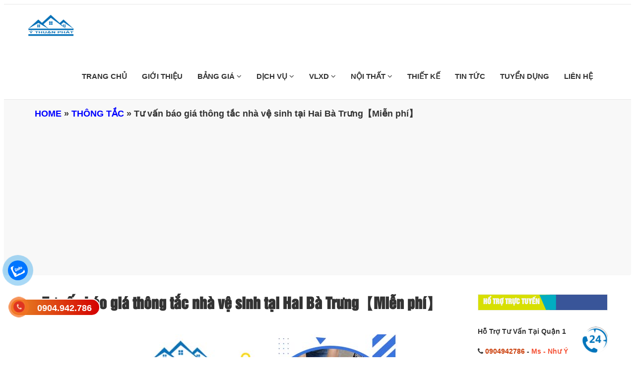

--- FILE ---
content_type: text/html; charset=UTF-8
request_url: https://suanhatrongoigiare.com/thong-tac-nha-ve-sinh-tai-hai-ba-trung/
body_size: 19703
content:
<!DOCTYPE html>
<html lang="vi">

<head>
    <meta charset="utf-8" />
    <meta name="viewport" content="width=device-width, initial-scale=1.0">
    <meta name="theme-color" content="#fff"/>
        <link rel="icon" href="https://suanhatrongoigiare.com/wp-content/uploads/2020/04/logo-sua-nha-tron-goi-gia-re-y-thuan-phat.jpg" type="image/x-icon" />
    <link rel="apple-touch-icon" sizes="180x180" href="https://suanhatrongoigiare.com/wp-content/uploads/2020/04/logo-sua-nha-tron-goi-gia-re-y-thuan-phat.jpg">
    <link href="https://suanhatrongoigiare.com/wp-content/themes/dichvusuachuanha.vn/assets/css/font-awesome.css" rel="stylesheet">
    <link href="https://suanhatrongoigiare.com/wp-content/themes/dichvusuachuanha.vn/assets/css/b-gird.css" rel="stylesheet">
    <link rel="stylesheet" type="text/css" href="https://suanhatrongoigiare.com/wp-content/themes/dichvusuachuanha.vn/assets/css/slick.css">
    <link rel="stylesheet" href="https://suanhatrongoigiare.com/wp-content/themes/dichvusuachuanha.vn/assets/css/jquery.fancybox.css" type="text/css"/>
    <link href="https://suanhatrongoigiare.com/wp-content/themes/dichvusuachuanha.vn/assets/css/jquery.mobile-menu.css" rel="stylesheet" type="text/css" />
    <link href="https://suanhatrongoigiare.com/wp-content/themes/dichvusuachuanha.vn/assets/css/slick-theme.css" rel="stylesheet" type="text/css" />
    <link href="https://suanhatrongoigiare.com/wp-content/themes/dichvusuachuanha.vn/assets/css/style.css" rel="stylesheet">
    <link href="https://suanhatrongoigiare.com/wp-content/themes/dichvusuachuanha.vn/style.css" rel="stylesheet">
    <link href="https://suanhatrongoigiare.com/wp-content/themes/dichvusuachuanha.vn/assets/css/footer.css" rel="stylesheet">
    <link href="https://suanhatrongoigiare.com/wp-content/themes/dichvusuachuanha.vn/assets/css/cauhoi.css" rel="stylesheet">
    <link href="https://suanhatrongoigiare.com/wp-content/themes/dichvusuachuanha.vn/assets/editor/editor-style.css" rel="stylesheet">
    <link rel="preconnect" href="https://hungthinh-84a6.kxcdn.com">
    <link rel="preconnect" href="https://www.google-analytics.com">
    <script data-ad-client="ca-pub-2356943782844281" async src="https://pagead2.googlesyndication.com/pagead/js/adsbygoogle.js"></script>

    <meta name='robots' content='index, follow, max-image-preview:large, max-snippet:-1, max-video-preview:-1' />

	<!-- This site is optimized with the Yoast SEO Premium plugin v21.4 (Yoast SEO v21.4) - https://yoast.com/wordpress/plugins/seo/ -->
	<link rel="canonical" href="https://suanhatrongoigiare.com/thong-tac-nha-ve-sinh-tai-hai-ba-trung/" />
	<meta property="og:locale" content="vi_VN" />
	<meta property="og:type" content="article" />
	<meta property="og:title" content="Tư vấn báo giá thông tắc nhà vệ sinh tại Hai Bà Trưng【Miễn phí】" />
	<meta property="og:description" content="Mục lục1 Ý Thuận Phát hỗ trợ khách hàng tư vấn báo giá chi phí dịch vụ thông tắc nhà vệ sinh tại Hai Bà Trưng1.1 Ý Thuận Phát tư vấn báo giá thông tắc nhà vệ sinh tại Hai Bà Trưng1.2 Ý Thuận Phát tư vấn báo giá thông tắc nhà vệ sinh tại [&hellip;]" />
	<meta property="og:url" content="https://suanhatrongoigiare.com/thong-tac-nha-ve-sinh-tai-hai-ba-trung/" />
	<meta property="og:site_name" content="Xây Dựng Ý Thuận Phát" />
	<meta property="article:publisher" content="https://www.facebook.com/suanhatrongoigiareythuanphat" />
	<meta property="article:author" content="https://www.facebook.com/suanhatrongoigiareythuanphat" />
	<meta property="article:published_time" content="2024-03-19T15:04:07+00:00" />
	<meta property="article:modified_time" content="2024-04-05T15:14:15+00:00" />
	<meta property="og:image" content="https://suanhatrongoigiare.com/wp-content/uploads/2024/03/thong-tac-nha-ve-sinh-tai-hai-ba-trung.jpg" />
	<meta property="og:image:width" content="600" />
	<meta property="og:image:height" content="315" />
	<meta property="og:image:type" content="image/jpeg" />
	<meta name="author" content="suanhatrongoigiare" />
	<meta name="twitter:card" content="summary_large_image" />
	<meta name="twitter:creator" content="@suanhatrongoig1" />
	<meta name="twitter:site" content="@suanhatrongoig1" />
	<meta name="twitter:label1" content="Được viết bởi" />
	<meta name="twitter:data1" content="suanhatrongoigiare" />
	<meta name="twitter:label2" content="Ước tính thời gian đọc" />
	<meta name="twitter:data2" content="8 phút" />
	<script type="application/ld+json" class="yoast-schema-graph">{"@context":"https://schema.org","@graph":[{"@type":"Article","@id":"https://suanhatrongoigiare.com/thong-tac-nha-ve-sinh-tai-hai-ba-trung/#article","isPartOf":{"@id":"https://suanhatrongoigiare.com/thong-tac-nha-ve-sinh-tai-hai-ba-trung/"},"author":{"name":"suanhatrongoigiare","@id":"https://suanhatrongoigiare.com/#/schema/person/2d8ad68d61fd826e015275d6ec15e5c9"},"headline":"Tư vấn báo giá thông tắc nhà vệ sinh tại Hai Bà Trưng【Miễn phí】","datePublished":"2024-03-19T15:04:07+00:00","dateModified":"2024-04-05T15:14:15+00:00","mainEntityOfPage":{"@id":"https://suanhatrongoigiare.com/thong-tac-nha-ve-sinh-tai-hai-ba-trung/"},"wordCount":1671,"commentCount":0,"publisher":{"@id":"https://suanhatrongoigiare.com/#organization"},"image":{"@id":"https://suanhatrongoigiare.com/thong-tac-nha-ve-sinh-tai-hai-ba-trung/#primaryimage"},"thumbnailUrl":"https://suanhatrongoigiare.com/wp-content/uploads/2024/03/thong-tac-nha-ve-sinh-tai-hai-ba-trung.jpg","articleSection":["THÔNG TẮC"],"inLanguage":"vi","potentialAction":[{"@type":"CommentAction","name":"Comment","target":["https://suanhatrongoigiare.com/thong-tac-nha-ve-sinh-tai-hai-ba-trung/#respond"]}]},{"@type":"WebPage","@id":"https://suanhatrongoigiare.com/thong-tac-nha-ve-sinh-tai-hai-ba-trung/","url":"https://suanhatrongoigiare.com/thong-tac-nha-ve-sinh-tai-hai-ba-trung/","name":"Tư vấn báo giá thông tắc nhà vệ sinh tại Hai Bà Trưng【Miễn phí】","isPartOf":{"@id":"https://suanhatrongoigiare.com/#website"},"primaryImageOfPage":{"@id":"https://suanhatrongoigiare.com/thong-tac-nha-ve-sinh-tai-hai-ba-trung/#primaryimage"},"image":{"@id":"https://suanhatrongoigiare.com/thong-tac-nha-ve-sinh-tai-hai-ba-trung/#primaryimage"},"thumbnailUrl":"https://suanhatrongoigiare.com/wp-content/uploads/2024/03/thong-tac-nha-ve-sinh-tai-hai-ba-trung.jpg","datePublished":"2024-03-19T15:04:07+00:00","dateModified":"2024-04-05T15:14:15+00:00","breadcrumb":{"@id":"https://suanhatrongoigiare.com/thong-tac-nha-ve-sinh-tai-hai-ba-trung/#breadcrumb"},"inLanguage":"vi","potentialAction":[{"@type":"ReadAction","target":["https://suanhatrongoigiare.com/thong-tac-nha-ve-sinh-tai-hai-ba-trung/"]}]},{"@type":"ImageObject","inLanguage":"vi","@id":"https://suanhatrongoigiare.com/thong-tac-nha-ve-sinh-tai-hai-ba-trung/#primaryimage","url":"https://suanhatrongoigiare.com/wp-content/uploads/2024/03/thong-tac-nha-ve-sinh-tai-hai-ba-trung.jpg","contentUrl":"https://suanhatrongoigiare.com/wp-content/uploads/2024/03/thong-tac-nha-ve-sinh-tai-hai-ba-trung.jpg","width":600,"height":315,"caption":"Tư vấn báo giá thông tắc nhà vệ sinh tại Hai Bà Trưng【Miễn phí】"},{"@type":"BreadcrumbList","@id":"https://suanhatrongoigiare.com/thong-tac-nha-ve-sinh-tai-hai-ba-trung/#breadcrumb","itemListElement":[{"@type":"ListItem","position":1,"name":"HOME","item":"https://suanhatrongoigiare.com/"},{"@type":"ListItem","position":2,"name":"THÔNG TẮC","item":"https://suanhatrongoigiare.com/thong-tac/"},{"@type":"ListItem","position":3,"name":"Tư vấn báo giá thông tắc nhà vệ sinh tại Hai Bà Trưng【Miễn phí】"}]},{"@type":"WebSite","@id":"https://suanhatrongoigiare.com/#website","url":"https://suanhatrongoigiare.com/","name":"Xây Dựng Ý Thuận Phát","description":"Chuyên dịch vụ sửa chữa nhà trọn gói, Sơn nhà, Chống thấm dột, Điện nước, Máy bơm nước, Thạch cao, Mái tôn, Cửa sắt, Nhôm kính...","publisher":{"@id":"https://suanhatrongoigiare.com/#organization"},"potentialAction":[{"@type":"SearchAction","target":{"@type":"EntryPoint","urlTemplate":"https://suanhatrongoigiare.com/?s={search_term_string}"},"query-input":"required name=search_term_string"}],"inLanguage":"vi"},{"@type":"Organization","@id":"https://suanhatrongoigiare.com/#organization","name":"Sửa Nhà Trọn Gói Giá Rẻ Ý Thuận Phát","url":"https://suanhatrongoigiare.com/","logo":{"@type":"ImageObject","inLanguage":"vi","@id":"https://suanhatrongoigiare.com/#/schema/logo/image/","url":"https://suanhatrongoigiare.com/wp-content/uploads/2020/04/logo-sua-nha-tron-goi-gia-re-y-thuan-phat.jpg","contentUrl":"https://suanhatrongoigiare.com/wp-content/uploads/2020/04/logo-sua-nha-tron-goi-gia-re-y-thuan-phat.jpg","width":300,"height":300,"caption":"Sửa Nhà Trọn Gói Giá Rẻ Ý Thuận Phát"},"image":{"@id":"https://suanhatrongoigiare.com/#/schema/logo/image/"},"sameAs":["https://www.facebook.com/suanhatrongoigiareythuanphat","https://twitter.com/suanhatrongoig1"]},{"@type":"Person","@id":"https://suanhatrongoigiare.com/#/schema/person/2d8ad68d61fd826e015275d6ec15e5c9","name":"suanhatrongoigiare","image":{"@type":"ImageObject","inLanguage":"vi","@id":"https://suanhatrongoigiare.com/#/schema/person/image/","url":"https://secure.gravatar.com/avatar/d09435d7f02bcfe50404cbf7265c265c?s=96&d=mm&r=g","contentUrl":"https://secure.gravatar.com/avatar/d09435d7f02bcfe50404cbf7265c265c?s=96&d=mm&r=g","caption":"suanhatrongoigiare"},"description":"Sửa nhà trọn gói giá rẻ Ý Thuận Phát chuyên dịch vụ sơn nhà, Sửa Chữa Nhà tại TPHCM, Bình Dương, Đồng Nai. Chuyên nhận sửa chữa nhà, Sơn nhà đẹp, Chống thấm dột, Sửa điện nước, Sửa máy bơm, Thi công trần vách thạch cao, Thi công mái tôn, Mái tôn... Điện thoại: 0835497318 - Địa chỉ: 330/47/5 Phan Văn Trị, Phường 11, Bình Thạnh, Hồ Chí Minh - Mail: ythuanphat1@gmail.com - Website: https://suanhatrongoigiare.com/","sameAs":["https://suanhatrongoigiare.com/","https://www.facebook.com/suanhatrongoigiareythuanphat","https://www.instagram.com/suanhatrongoigiareythuanphat","https://www.linkedin.com/in/suanhatrongoigiareythuanphat","https://www.pinterest.com/suanhatrongoigiareythuanphat","https://twitter.com/suanhatrongoig1","https://www.youtube.com/channel/UCoMrZMaTeMLvb2VyR93UPLw/about","https://suanhatrongoigiare.tumblr.com/"],"url":"https://suanhatrongoigiare.com/author/suanhatrongoigiare/"}]}</script>
	<!-- / Yoast SEO Premium plugin. -->


<link rel='dns-prefetch' href='//static.addtoany.com' />
<link rel="alternate" type="application/rss+xml" title="Xây Dựng Ý Thuận Phát &raquo; Tư vấn báo giá thông tắc nhà vệ sinh tại Hai Bà Trưng【Miễn phí】 Dòng bình luận" href="https://suanhatrongoigiare.com/thong-tac-nha-ve-sinh-tai-hai-ba-trung/feed/" />
<link rel='stylesheet' id='dashicons-css' href='https://suanhatrongoigiare.com/wp-includes/css/dashicons.min.css' type='text/css' media='all' />
<link rel='stylesheet' id='post-views-counter-frontend-css' href='https://suanhatrongoigiare.com/wp-content/plugins/post-views-counter/css/frontend.css' type='text/css' media='all' />
<link rel='stylesheet' id='wp-block-library-css' href='https://suanhatrongoigiare.com/wp-includes/css/dist/block-library/style.min.css' type='text/css' media='all' />
<style id='classic-theme-styles-inline-css' type='text/css'>
/*! This file is auto-generated */
.wp-block-button__link{color:#fff;background-color:#32373c;border-radius:9999px;box-shadow:none;text-decoration:none;padding:calc(.667em + 2px) calc(1.333em + 2px);font-size:1.125em}.wp-block-file__button{background:#32373c;color:#fff;text-decoration:none}
</style>
<style id='global-styles-inline-css' type='text/css'>
:root{--wp--preset--aspect-ratio--square: 1;--wp--preset--aspect-ratio--4-3: 4/3;--wp--preset--aspect-ratio--3-4: 3/4;--wp--preset--aspect-ratio--3-2: 3/2;--wp--preset--aspect-ratio--2-3: 2/3;--wp--preset--aspect-ratio--16-9: 16/9;--wp--preset--aspect-ratio--9-16: 9/16;--wp--preset--color--black: #000000;--wp--preset--color--cyan-bluish-gray: #abb8c3;--wp--preset--color--white: #ffffff;--wp--preset--color--pale-pink: #f78da7;--wp--preset--color--vivid-red: #cf2e2e;--wp--preset--color--luminous-vivid-orange: #ff6900;--wp--preset--color--luminous-vivid-amber: #fcb900;--wp--preset--color--light-green-cyan: #7bdcb5;--wp--preset--color--vivid-green-cyan: #00d084;--wp--preset--color--pale-cyan-blue: #8ed1fc;--wp--preset--color--vivid-cyan-blue: #0693e3;--wp--preset--color--vivid-purple: #9b51e0;--wp--preset--gradient--vivid-cyan-blue-to-vivid-purple: linear-gradient(135deg,rgba(6,147,227,1) 0%,rgb(155,81,224) 100%);--wp--preset--gradient--light-green-cyan-to-vivid-green-cyan: linear-gradient(135deg,rgb(122,220,180) 0%,rgb(0,208,130) 100%);--wp--preset--gradient--luminous-vivid-amber-to-luminous-vivid-orange: linear-gradient(135deg,rgba(252,185,0,1) 0%,rgba(255,105,0,1) 100%);--wp--preset--gradient--luminous-vivid-orange-to-vivid-red: linear-gradient(135deg,rgba(255,105,0,1) 0%,rgb(207,46,46) 100%);--wp--preset--gradient--very-light-gray-to-cyan-bluish-gray: linear-gradient(135deg,rgb(238,238,238) 0%,rgb(169,184,195) 100%);--wp--preset--gradient--cool-to-warm-spectrum: linear-gradient(135deg,rgb(74,234,220) 0%,rgb(151,120,209) 20%,rgb(207,42,186) 40%,rgb(238,44,130) 60%,rgb(251,105,98) 80%,rgb(254,248,76) 100%);--wp--preset--gradient--blush-light-purple: linear-gradient(135deg,rgb(255,206,236) 0%,rgb(152,150,240) 100%);--wp--preset--gradient--blush-bordeaux: linear-gradient(135deg,rgb(254,205,165) 0%,rgb(254,45,45) 50%,rgb(107,0,62) 100%);--wp--preset--gradient--luminous-dusk: linear-gradient(135deg,rgb(255,203,112) 0%,rgb(199,81,192) 50%,rgb(65,88,208) 100%);--wp--preset--gradient--pale-ocean: linear-gradient(135deg,rgb(255,245,203) 0%,rgb(182,227,212) 50%,rgb(51,167,181) 100%);--wp--preset--gradient--electric-grass: linear-gradient(135deg,rgb(202,248,128) 0%,rgb(113,206,126) 100%);--wp--preset--gradient--midnight: linear-gradient(135deg,rgb(2,3,129) 0%,rgb(40,116,252) 100%);--wp--preset--font-size--small: 13px;--wp--preset--font-size--medium: 20px;--wp--preset--font-size--large: 36px;--wp--preset--font-size--x-large: 42px;--wp--preset--spacing--20: 0.44rem;--wp--preset--spacing--30: 0.67rem;--wp--preset--spacing--40: 1rem;--wp--preset--spacing--50: 1.5rem;--wp--preset--spacing--60: 2.25rem;--wp--preset--spacing--70: 3.38rem;--wp--preset--spacing--80: 5.06rem;--wp--preset--shadow--natural: 6px 6px 9px rgba(0, 0, 0, 0.2);--wp--preset--shadow--deep: 12px 12px 50px rgba(0, 0, 0, 0.4);--wp--preset--shadow--sharp: 6px 6px 0px rgba(0, 0, 0, 0.2);--wp--preset--shadow--outlined: 6px 6px 0px -3px rgba(255, 255, 255, 1), 6px 6px rgba(0, 0, 0, 1);--wp--preset--shadow--crisp: 6px 6px 0px rgba(0, 0, 0, 1);}:where(.is-layout-flex){gap: 0.5em;}:where(.is-layout-grid){gap: 0.5em;}body .is-layout-flex{display: flex;}.is-layout-flex{flex-wrap: wrap;align-items: center;}.is-layout-flex > :is(*, div){margin: 0;}body .is-layout-grid{display: grid;}.is-layout-grid > :is(*, div){margin: 0;}:where(.wp-block-columns.is-layout-flex){gap: 2em;}:where(.wp-block-columns.is-layout-grid){gap: 2em;}:where(.wp-block-post-template.is-layout-flex){gap: 1.25em;}:where(.wp-block-post-template.is-layout-grid){gap: 1.25em;}.has-black-color{color: var(--wp--preset--color--black) !important;}.has-cyan-bluish-gray-color{color: var(--wp--preset--color--cyan-bluish-gray) !important;}.has-white-color{color: var(--wp--preset--color--white) !important;}.has-pale-pink-color{color: var(--wp--preset--color--pale-pink) !important;}.has-vivid-red-color{color: var(--wp--preset--color--vivid-red) !important;}.has-luminous-vivid-orange-color{color: var(--wp--preset--color--luminous-vivid-orange) !important;}.has-luminous-vivid-amber-color{color: var(--wp--preset--color--luminous-vivid-amber) !important;}.has-light-green-cyan-color{color: var(--wp--preset--color--light-green-cyan) !important;}.has-vivid-green-cyan-color{color: var(--wp--preset--color--vivid-green-cyan) !important;}.has-pale-cyan-blue-color{color: var(--wp--preset--color--pale-cyan-blue) !important;}.has-vivid-cyan-blue-color{color: var(--wp--preset--color--vivid-cyan-blue) !important;}.has-vivid-purple-color{color: var(--wp--preset--color--vivid-purple) !important;}.has-black-background-color{background-color: var(--wp--preset--color--black) !important;}.has-cyan-bluish-gray-background-color{background-color: var(--wp--preset--color--cyan-bluish-gray) !important;}.has-white-background-color{background-color: var(--wp--preset--color--white) !important;}.has-pale-pink-background-color{background-color: var(--wp--preset--color--pale-pink) !important;}.has-vivid-red-background-color{background-color: var(--wp--preset--color--vivid-red) !important;}.has-luminous-vivid-orange-background-color{background-color: var(--wp--preset--color--luminous-vivid-orange) !important;}.has-luminous-vivid-amber-background-color{background-color: var(--wp--preset--color--luminous-vivid-amber) !important;}.has-light-green-cyan-background-color{background-color: var(--wp--preset--color--light-green-cyan) !important;}.has-vivid-green-cyan-background-color{background-color: var(--wp--preset--color--vivid-green-cyan) !important;}.has-pale-cyan-blue-background-color{background-color: var(--wp--preset--color--pale-cyan-blue) !important;}.has-vivid-cyan-blue-background-color{background-color: var(--wp--preset--color--vivid-cyan-blue) !important;}.has-vivid-purple-background-color{background-color: var(--wp--preset--color--vivid-purple) !important;}.has-black-border-color{border-color: var(--wp--preset--color--black) !important;}.has-cyan-bluish-gray-border-color{border-color: var(--wp--preset--color--cyan-bluish-gray) !important;}.has-white-border-color{border-color: var(--wp--preset--color--white) !important;}.has-pale-pink-border-color{border-color: var(--wp--preset--color--pale-pink) !important;}.has-vivid-red-border-color{border-color: var(--wp--preset--color--vivid-red) !important;}.has-luminous-vivid-orange-border-color{border-color: var(--wp--preset--color--luminous-vivid-orange) !important;}.has-luminous-vivid-amber-border-color{border-color: var(--wp--preset--color--luminous-vivid-amber) !important;}.has-light-green-cyan-border-color{border-color: var(--wp--preset--color--light-green-cyan) !important;}.has-vivid-green-cyan-border-color{border-color: var(--wp--preset--color--vivid-green-cyan) !important;}.has-pale-cyan-blue-border-color{border-color: var(--wp--preset--color--pale-cyan-blue) !important;}.has-vivid-cyan-blue-border-color{border-color: var(--wp--preset--color--vivid-cyan-blue) !important;}.has-vivid-purple-border-color{border-color: var(--wp--preset--color--vivid-purple) !important;}.has-vivid-cyan-blue-to-vivid-purple-gradient-background{background: var(--wp--preset--gradient--vivid-cyan-blue-to-vivid-purple) !important;}.has-light-green-cyan-to-vivid-green-cyan-gradient-background{background: var(--wp--preset--gradient--light-green-cyan-to-vivid-green-cyan) !important;}.has-luminous-vivid-amber-to-luminous-vivid-orange-gradient-background{background: var(--wp--preset--gradient--luminous-vivid-amber-to-luminous-vivid-orange) !important;}.has-luminous-vivid-orange-to-vivid-red-gradient-background{background: var(--wp--preset--gradient--luminous-vivid-orange-to-vivid-red) !important;}.has-very-light-gray-to-cyan-bluish-gray-gradient-background{background: var(--wp--preset--gradient--very-light-gray-to-cyan-bluish-gray) !important;}.has-cool-to-warm-spectrum-gradient-background{background: var(--wp--preset--gradient--cool-to-warm-spectrum) !important;}.has-blush-light-purple-gradient-background{background: var(--wp--preset--gradient--blush-light-purple) !important;}.has-blush-bordeaux-gradient-background{background: var(--wp--preset--gradient--blush-bordeaux) !important;}.has-luminous-dusk-gradient-background{background: var(--wp--preset--gradient--luminous-dusk) !important;}.has-pale-ocean-gradient-background{background: var(--wp--preset--gradient--pale-ocean) !important;}.has-electric-grass-gradient-background{background: var(--wp--preset--gradient--electric-grass) !important;}.has-midnight-gradient-background{background: var(--wp--preset--gradient--midnight) !important;}.has-small-font-size{font-size: var(--wp--preset--font-size--small) !important;}.has-medium-font-size{font-size: var(--wp--preset--font-size--medium) !important;}.has-large-font-size{font-size: var(--wp--preset--font-size--large) !important;}.has-x-large-font-size{font-size: var(--wp--preset--font-size--x-large) !important;}
:where(.wp-block-post-template.is-layout-flex){gap: 1.25em;}:where(.wp-block-post-template.is-layout-grid){gap: 1.25em;}
:where(.wp-block-columns.is-layout-flex){gap: 2em;}:where(.wp-block-columns.is-layout-grid){gap: 2em;}
:root :where(.wp-block-pullquote){font-size: 1.5em;line-height: 1.6;}
</style>
<link rel='stylesheet' id='kk-star-ratings-css' href='https://suanhatrongoigiare.com/wp-content/plugins/kk-star-ratings/src/core/public/css/kk-star-ratings.min.css' type='text/css' media='all' />
<link rel='stylesheet' id='toc-screen-css' href='https://suanhatrongoigiare.com/wp-content/plugins/table-of-contents-plus/screen.min.css' type='text/css' media='all' />
<link rel='stylesheet' id='addtoany-css' href='https://suanhatrongoigiare.com/wp-content/plugins/add-to-any/addtoany.min.css' type='text/css' media='all' />
<script type="text/javascript" id="post-views-counter-frontend-js-before">
/* <![CDATA[ */
var pvcArgsFrontend = {"mode":"js","postID":4390,"requestURL":"https:\/\/suanhatrongoigiare.com\/wp-admin\/admin-ajax.php","nonce":"50d026e0eb","dataStorage":"cookies","multisite":false,"path":"\/","domain":""};
/* ]]> */
</script>
<script type="text/javascript" src="https://suanhatrongoigiare.com/wp-content/plugins/post-views-counter/js/frontend.js" id="post-views-counter-frontend-js"></script>
<script type="text/javascript" id="addtoany-core-js-before">
/* <![CDATA[ */
window.a2a_config=window.a2a_config||{};a2a_config.callbacks=[];a2a_config.overlays=[];a2a_config.templates={};a2a_localize = {
	Share: "Share",
	Save: "Save",
	Subscribe: "Subscribe",
	Email: "Email",
	Bookmark: "Bookmark",
	ShowAll: "Show all",
	ShowLess: "Show less",
	FindServices: "Find service(s)",
	FindAnyServiceToAddTo: "Instantly find any service to add to",
	PoweredBy: "Powered by",
	ShareViaEmail: "Share via email",
	SubscribeViaEmail: "Subscribe via email",
	BookmarkInYourBrowser: "Bookmark in your browser",
	BookmarkInstructions: "Press Ctrl+D or \u2318+D to bookmark this page",
	AddToYourFavorites: "Add to your favorites",
	SendFromWebOrProgram: "Send from any email address or email program",
	EmailProgram: "Email program",
	More: "More&#8230;",
	ThanksForSharing: "Thanks for sharing!",
	ThanksForFollowing: "Thanks for following!"
};
/* ]]> */
</script>
<script type="text/javascript" defer src="https://static.addtoany.com/menu/page.js" id="addtoany-core-js"></script>
<script type="text/javascript" src="https://suanhatrongoigiare.com/wp-includes/js/jquery/jquery.min.js" id="jquery-core-js"></script>
<script type="text/javascript" src="https://suanhatrongoigiare.com/wp-includes/js/jquery/jquery-migrate.min.js" id="jquery-migrate-js"></script>
<script type="text/javascript" defer src="https://suanhatrongoigiare.com/wp-content/plugins/add-to-any/addtoany.min.js" id="addtoany-jquery-js"></script>
<link rel="https://api.w.org/" href="https://suanhatrongoigiare.com/wp-json/" /><link rel="alternate" title="JSON" type="application/json" href="https://suanhatrongoigiare.com/wp-json/wp/v2/posts/4390" /><link rel="EditURI" type="application/rsd+xml" title="RSD" href="https://suanhatrongoigiare.com/xmlrpc.php?rsd" />
<meta name="generator" content="WordPress 6.6.4" />
<link rel='shortlink' href='https://suanhatrongoigiare.com/?p=4390' />
<link rel="alternate" title="oNhúng (JSON)" type="application/json+oembed" href="https://suanhatrongoigiare.com/wp-json/oembed/1.0/embed?url=https%3A%2F%2Fsuanhatrongoigiare.com%2Fthong-tac-nha-ve-sinh-tai-hai-ba-trung%2F" />
<link rel="alternate" title="oNhúng (XML)" type="text/xml+oembed" href="https://suanhatrongoigiare.com/wp-json/oembed/1.0/embed?url=https%3A%2F%2Fsuanhatrongoigiare.com%2Fthong-tac-nha-ve-sinh-tai-hai-ba-trung%2F&#038;format=xml" />
		<style type="text/css" id="wp-custom-css">
			#mu-slider .mu-slider-single .mu-slider-img {
    display: inline;
    float: left;
    width: 100%;
    height: 388px;
}
		</style>
		</head>
<!-- Global site tag (gtag.js) - Google Analytics -->
<script async src="https://www.googletagmanager.com/gtag/js?id=G-ZK0EKZY6ZR"></script>
<script>
    window.dataLayer = window.dataLayer || [];
    function gtag(){dataLayer.push(arguments);}
    gtag('js', new Date());

    gtag('config', 'G-ZK0EKZY6ZR');
</script>
<script type="application/ld+json">
    {
        "@context": "https://schema.org",
        "@type": "LocalBusiness",
        "name": "�0�6 THU�6�6N PH�0�9T",
        "image": "https://suanhatrongoigiare.com/wp-content/uploads/2020/04/logo-sua-nha-tron-goi-gia-re-y-thuan-phat.jpg",
        "@id": "https://suanhatrongoigiare.com/wp-content/uploads/2020/04/logo-sua-nha-tron-goi-gia-re-y-thuan-phat.jpg",
        "url": "https://suanhatrongoigiare.com/",
        "telephone": "0904942786",
        "priceRange": "1000000-500000000",
        "address": {
            "@type": "PostalAddress",
            "streetAddress": "47/5 �0�3. Phan V�0�0n Tr�6�7, Ph�0�6�6�5ng 14, B��nh Th�5�5nh",
            "addressLocality": "Th��nh ph�6�3 H�6�5 Ch�� Minh",
            "postalCode": "70000",
            "addressCountry": "VN"
        },
        "geo": {
            "@type": "GeoCoordinates",
            "latitude": 10.8067609,
            "longitude": 106.6958858
        },
        "openingHoursSpecification": {
            "@type": "OpeningHoursSpecification",
            "dayOfWeek": [
                "Monday",
                "Tuesday",
                "Wednesday",
                "Thursday",
                "Friday",
                "Saturday",
                "Sunday"
            ],
            "opens": "00:00",
            "closes": "23:59"
        },
        "sameAs":[
            "https://www.facebook.com/suanhatrongoigiareythuanphat",
            "https://twitter.com/suanhatrongoig1",
            "https://www.pinterest.com/suanhatrongoigiareythuanphat/",
            "https://www.instagram.com/suanhatrongoigiareythuanphat/",
            "https://www.linkedin.com/in/suanhatrongoigiareythuanphat",
            "https://www.flickr.com/people/suanhatrongoigiareythuanphat",
            "https://www.youtube.com/channel/UCoMrZMaTeMLvb2VyR93UPLw/about",
            "https://www.blogger.com/profile/11240680129746321641"

        ]
    }
</script>
<script type="application/ld+json">
    {
        "@context": "https://schema.org/",
        "@type": "BreadcrumbList",
        "itemListElement": [
            {
                "@type": "ListItem",
                "position": 1,
                "name": "⭐⭐⭐⭐⭐",
                "item": "https://suanhatrongoigiare.com/"
            },
            {
                "@type": "ListItem",
                "position": 2,
                "name": "Vote ⭐⭐⭐⭐⭐",
                "item": "https://suanhatrongoigiare.com/tin-tuc/"
            }
        ]
    }
</script>
<body data-rsssl=1>

<section id="mu-menu">
    <nav class="navbar navbar-default" role="navigation">
        <div class="container">
            <div class="navbar-header">
                <!-- FOR MOBILE VIEW COLLAPSED BUTTON -->
                <button type="button" class="navbar-toggle collapsed mm-toggle" name="menu">
                    <span class="sr-only">Toggle navigation</span>
                    <span class="icon-bar"></span>
                    <span class="icon-bar"></span>
                    <span class="icon-bar"></span>
                    <span class="icon-bar"></span>
                </button>
                <!-- LOGO -->
                <!-- TEXT BASED LOGO -->
                                <a href="https://suanhatrongoigiare.com" class="navbar-brand"">
                <img src="https://suanhatrongoigiare.com/wp-content/uploads/2020/04/logo-sua-nha-tron-goi-gia-re-y-thuan-phat.jpg" alt="logo">
                </a>

                <!-- IMG BASED LOGO  -->
                <!-- <a class="navbar-brand" href="index.html"><img src="assets/img/logo.png" alt="logo"></a> -->
            </div>
            <div id="navbar" class="navbar-collapse collapse" itemscope="itemscope" itemtype="https://schema.org/SiteNavigationElement">

                <nav class="header-nav"><ul id="top-menu" class="nav navbar-nav navbar-right main-nav"><li id="menu-item-1369" class="menu-item menu-item-type-custom menu-item-object-custom menu-item-home menu-item-1369"><a title="TRANG CHỦ" href="https://suanhatrongoigiare.com/">TRANG CHỦ</a></a></li>
<li id="menu-item-1345" class="menu-item menu-item-type-post_type menu-item-object-page menu-item-1345"><a title="GIỚI THIỆU" href="https://suanhatrongoigiare.com/gioi-thieu/">GIỚI THIỆU</a></a></li>
<li id="menu-item-8861" class="menu-item menu-item-type-custom menu-item-object-custom menu-item-has-children menu-item-8861 dropdown"><a title="BẢNG GIÁ" href="#" data-toggle="dropdown" class="dropdown-toggle" aria-haspopup="true">BẢNG GIÁ <span class="mobi fa fa-angle-down" aria-hidden="true"></span></a></a>
<ul role="menu" class=" dropdown-menu">
	<li id="menu-item-8862" class="menu-item menu-item-type-taxonomy menu-item-object-category menu-item-8862"><a title="PANEL" href="https://suanhatrongoigiare.com/panel/">PANEL</a></a></li>
	<li id="menu-item-12" class="menu-item menu-item-type-taxonomy menu-item-object-category menu-item-has-children menu-item-12 dropdown"><a title="SƠN NHÀ" href="https://suanhatrongoigiare.com/son-nha/" data-toggle="dropdown" class="dropdown-toggle" aria-haspopup="true">SƠN NHÀ</a> <i class="fa fa-angle-right fa1 " aria-hidden="true"></i></a>
	<ul role="menu" class=" dropdown-menu">
		<li id="menu-item-1342" class="menu-item menu-item-type-custom menu-item-object-custom menu-item-1342"><a title="Thợ sơn nhà" href="https://suanhatrongoigiare.com/tho-son-nha-chuyen-nghiep/">Thợ sơn nhà</a></a></li>
		<li id="menu-item-9064" class="menu-item menu-item-type-post_type menu-item-object-post menu-item-9064"><a title="Báo giá sơn lại nhà cũ" href="https://suanhatrongoigiare.com/bao-gia-dich-vu-son-lai-nha-cu/">Báo giá sơn lại nhà cũ</a></a></li>
	</ul>
</li>
	<li id="menu-item-13" class="menu-item menu-item-type-taxonomy menu-item-object-category menu-item-has-children menu-item-13 dropdown"><a title="SỬA NHÀ" href="https://suanhatrongoigiare.com/sua-nha/" data-toggle="dropdown" class="dropdown-toggle" aria-haspopup="true">SỬA NHÀ</a> <i class="fa fa-angle-right fa1 " aria-hidden="true"></i></a>
	<ul role="menu" class=" dropdown-menu">
		<li id="menu-item-30" class="menu-item menu-item-type-custom menu-item-object-custom menu-item-30"><a title="Dịch vụ sửa chữa nhà" href="https://suanhatrongoigiare.com/dich-vu-sua-chua-nha-tron-goi-gia-re/">Dịch vụ sửa chữa nhà</a></a></li>
	</ul>
</li>
	<li id="menu-item-5859" class="menu-item menu-item-type-taxonomy menu-item-object-category menu-item-5859"><a title="MÁNG XỐI" href="https://suanhatrongoigiare.com/mang-xoi/">MÁNG XỐI</a></a></li>
	<li id="menu-item-5" class="menu-item menu-item-type-taxonomy menu-item-object-category menu-item-has-children menu-item-5 dropdown"><a title="CHỐNG DỘT" href="https://suanhatrongoigiare.com/chong-dot/" data-toggle="dropdown" class="dropdown-toggle" aria-haspopup="true">CHỐNG DỘT</a> <i class="fa fa-angle-right fa1 " aria-hidden="true"></i></a>
	<ul role="menu" class=" dropdown-menu">
		<li id="menu-item-72" class="menu-item menu-item-type-custom menu-item-object-custom menu-item-72"><a title="Thợ chống dột mái tôn mái ngói" href="https://suanhatrongoigiare.com/tho-chong-dot-mai-ton-mai-ngoi-chuyen-nghiep/">Thợ chống dột mái tôn mái ngói</a></a></li>
	</ul>
</li>
	<li id="menu-item-6" class="menu-item menu-item-type-taxonomy menu-item-object-category menu-item-has-children menu-item-6 dropdown"><a title="CHỐNG THẤM" href="https://suanhatrongoigiare.com/chong-tham/" data-toggle="dropdown" class="dropdown-toggle" aria-haspopup="true">CHỐNG THẤM</a> <i class="fa fa-angle-right fa1 " aria-hidden="true"></i></a>
	<ul role="menu" class=" dropdown-menu">
		<li id="menu-item-1615" class="menu-item menu-item-type-custom menu-item-object-custom menu-item-1615"><a title="Dịch vụ chống thấm" href="https://suanhatrongoigiare.com/dich-vu-chong-tham/">Dịch vụ chống thấm</a></a></li>
		<li id="menu-item-1661" class="menu-item menu-item-type-custom menu-item-object-custom menu-item-1661"><a title="Chống thấm sân thượng" href="https://suanhatrongoigiare.com/tu-van-bao-gia-chong-tham-san-thuong/">Chống thấm sân thượng</a></a></li>
	</ul>
</li>
</ul>
</li>
<li id="menu-item-59" class="menu-item menu-item-type-custom menu-item-object-custom menu-item-has-children menu-item-59 dropdown"><a title="DỊCH VỤ" href="#" data-toggle="dropdown" class="dropdown-toggle" aria-haspopup="true">DỊCH VỤ <span class="mobi fa fa-angle-down" aria-hidden="true"></span></a></a>
<ul role="menu" class=" dropdown-menu">
	<li id="menu-item-1337" class="menu-item menu-item-type-taxonomy menu-item-object-category menu-item-has-children menu-item-1337 dropdown"><a title="MÁI TÔN" href="https://suanhatrongoigiare.com/mai-ton/" data-toggle="dropdown" class="dropdown-toggle" aria-haspopup="true">MÁI TÔN</a> <i class="fa fa-angle-right fa1 " aria-hidden="true"></i></a>
	<ul role="menu" class=" dropdown-menu">
		<li id="menu-item-1796" class="menu-item menu-item-type-post_type menu-item-object-post menu-item-1796"><a title="Thi công mái tôn" href="https://suanhatrongoigiare.com/bao-gia-thi-cong-mai-ton-lam-mai-ton-gia-re/">Thi công mái tôn</a></a></li>
		<li id="menu-item-1797" class="menu-item menu-item-type-post_type menu-item-object-post menu-item-1797"><a title="Sửa chữa mái tôn" href="https://suanhatrongoigiare.com/sua-chua-mai-ton/">Sửa chữa mái tôn</a></a></li>
	</ul>
</li>
	<li id="menu-item-10" class="menu-item menu-item-type-taxonomy menu-item-object-category menu-item-has-children menu-item-10 dropdown"><a title="MÁY BƠM" href="https://suanhatrongoigiare.com/may-bom/" data-toggle="dropdown" class="dropdown-toggle" aria-haspopup="true">MÁY BƠM</a> <i class="fa fa-angle-right fa1 " aria-hidden="true"></i></a>
	<ul role="menu" class=" dropdown-menu">
		<li id="menu-item-1347" class="menu-item menu-item-type-custom menu-item-object-custom menu-item-1347"><a title="Sửa máy bơm nước" href="https://suanhatrongoigiare.com/dich-vu-sua-chua-may-bom-nuoc-tai-nha-gia-re">Sửa máy bơm nước</a></a></li>
	</ul>
</li>
	<li id="menu-item-8" class="menu-item menu-item-type-taxonomy menu-item-object-category menu-item-has-children menu-item-8 dropdown"><a title="ĐIỆN NƯỚC" href="https://suanhatrongoigiare.com/dien-nuoc/" data-toggle="dropdown" class="dropdown-toggle" aria-haspopup="true">ĐIỆN NƯỚC</a> <i class="fa fa-angle-right fa1 " aria-hidden="true"></i></a>
	<ul role="menu" class=" dropdown-menu">
		<li id="menu-item-58" class="menu-item menu-item-type-custom menu-item-object-custom menu-item-58"><a title="Sửa chữa điện nước" href="https://suanhatrongoigiare.com/dich-vu-sua-chua-dien-nuoc-o-tai-nha/">Sửa chữa điện nước</a></a></li>
		<li id="menu-item-1656" class="menu-item menu-item-type-custom menu-item-object-custom menu-item-1656"><a title="Thợ sửa ống nước" href="https://suanhatrongoigiare.com/tho-sua-ong-nuoc/">Thợ sửa ống nước</a></a></li>
	</ul>
</li>
	<li id="menu-item-1146" class="menu-item menu-item-type-taxonomy menu-item-object-category menu-item-1146"><a title="ĐIỆN LẠNH" href="https://suanhatrongoigiare.com/dien-lanh/">ĐIỆN LẠNH</a></a></li>
	<li id="menu-item-1339" class="menu-item menu-item-type-taxonomy menu-item-object-category current-post-ancestor current-menu-parent current-post-parent menu-item-1339"><a title="THÔNG TẮC" href="https://suanhatrongoigiare.com/thong-tac/">THÔNG TẮC</a></a></li>
</ul>
</li>
<li id="menu-item-1327" class="menu-item menu-item-type-taxonomy menu-item-object-category menu-item-has-children menu-item-1327 dropdown"><a title="VLXD" href="https://suanhatrongoigiare.com/vlxd/" data-toggle="dropdown" class="dropdown-toggle" aria-haspopup="true">VLXD <span class="mobi fa fa-angle-down" aria-hidden="true"></span></a></a>
<ul role="menu" class=" dropdown-menu">
	<li id="menu-item-1328" class="menu-item menu-item-type-taxonomy menu-item-object-category menu-item-1328"><a title="Cát" href="https://suanhatrongoigiare.com/vlxd/cat/">Cát</a></a></li>
	<li id="menu-item-1329" class="menu-item menu-item-type-taxonomy menu-item-object-category menu-item-1329"><a title="Đá" href="https://suanhatrongoigiare.com/vlxd/da/">Đá</a></a></li>
	<li id="menu-item-1333" class="menu-item menu-item-type-taxonomy menu-item-object-category menu-item-has-children menu-item-1333 dropdown"><a title="Sắt" href="https://suanhatrongoigiare.com/vlxd/sat/" data-toggle="dropdown" class="dropdown-toggle" aria-haspopup="true">Sắt</a> <i class="fa fa-angle-right fa1 " aria-hidden="true"></i></a>
	<ul role="menu" class=" dropdown-menu">
		<li id="menu-item-8578" class="menu-item menu-item-type-taxonomy menu-item-object-category menu-item-8578"><a title="Cửa Cuốn" href="https://suanhatrongoigiare.com/cua-cuon/">Cửa Cuốn</a></a></li>
	</ul>
</li>
	<li id="menu-item-1334" class="menu-item menu-item-type-taxonomy menu-item-object-category menu-item-has-children menu-item-1334 dropdown"><a title="Thiết Bị Vệ Sinh" href="https://suanhatrongoigiare.com/vlxd/thiet-bi-ve-sinh/" data-toggle="dropdown" class="dropdown-toggle" aria-haspopup="true">Thiết Bị Vệ Sinh</a> <i class="fa fa-angle-right fa1 " aria-hidden="true"></i></a>
	<ul role="menu" class=" dropdown-menu">
		<li id="menu-item-1335" class="menu-item menu-item-type-taxonomy menu-item-object-category menu-item-1335"><a title="Bồn Cầu" href="https://suanhatrongoigiare.com/vlxd/bon-cau/">Bồn Cầu</a></a></li>
		<li id="menu-item-1336" class="menu-item menu-item-type-taxonomy menu-item-object-category menu-item-1336"><a title="Vòi Nước" href="https://suanhatrongoigiare.com/vlxd/voi-nuoc/">Vòi Nước</a></a></li>
	</ul>
</li>
</ul>
</li>
<li id="menu-item-1354" class="menu-item menu-item-type-taxonomy menu-item-object-category menu-item-has-children menu-item-1354 dropdown"><a title="NỘI THẤT" href="https://suanhatrongoigiare.com/noi-that/" data-toggle="dropdown" class="dropdown-toggle" aria-haspopup="true">NỘI THẤT <span class="mobi fa fa-angle-down" aria-hidden="true"></span></a></a>
<ul role="menu" class=" dropdown-menu">
	<li id="menu-item-1883" class="menu-item menu-item-type-taxonomy menu-item-object-category menu-item-1883"><a title="Gỗ" href="https://suanhatrongoigiare.com/noi-that/go/">Gỗ</a></a></li>
	<li id="menu-item-1882" class="menu-item menu-item-type-taxonomy menu-item-object-category menu-item-1882"><a title="Giấy" href="https://suanhatrongoigiare.com/noi-that/giay/">Giấy</a></a></li>
	<li id="menu-item-1885" class="menu-item menu-item-type-taxonomy menu-item-object-category menu-item-1885"><a title="Xốp" href="https://suanhatrongoigiare.com/noi-that/xop/">Xốp</a></a></li>
	<li id="menu-item-2002" class="menu-item menu-item-type-taxonomy menu-item-object-category menu-item-2002"><a title="Tranh" href="https://suanhatrongoigiare.com/noi-that/tranh/">Tranh</a></a></li>
	<li id="menu-item-1884" class="menu-item menu-item-type-taxonomy menu-item-object-category menu-item-1884"><a title="Nhựa" href="https://suanhatrongoigiare.com/noi-that/nhua/">Nhựa</a></a></li>
	<li id="menu-item-11" class="menu-item menu-item-type-taxonomy menu-item-object-category menu-item-11"><a title="Nhôm Kính" href="https://suanhatrongoigiare.com/noi-that/nhom-kinh/">Nhôm Kính</a></a></li>
	<li id="menu-item-14" class="menu-item menu-item-type-taxonomy menu-item-object-category menu-item-has-children menu-item-14 dropdown"><a title="Thạch Cao" href="https://suanhatrongoigiare.com/noi-that/thach-cao/" data-toggle="dropdown" class="dropdown-toggle" aria-haspopup="true">Thạch Cao</a> <i class="fa fa-angle-right fa1 " aria-hidden="true"></i></a>
	<ul role="menu" class=" dropdown-menu">
		<li id="menu-item-1798" class="menu-item menu-item-type-post_type menu-item-object-post menu-item-1798"><a title="Trần thạch cao" href="https://suanhatrongoigiare.com/bao-gia-thi-cong-lam-tran-thach-cao-gia-re/">Trần thạch cao</a></a></li>
		<li id="menu-item-1799" class="menu-item menu-item-type-post_type menu-item-object-post menu-item-1799"><a title="Vách ngăn thạch cao" href="https://suanhatrongoigiare.com/bao-gia-thi-cong-lam-vach-ngan-thach-cao-gia-re/">Vách ngăn thạch cao</a></a></li>
	</ul>
</li>
</ul>
</li>
<li id="menu-item-1888" class="menu-item menu-item-type-taxonomy menu-item-object-category menu-item-1888"><a title="THIẾT KẾ" href="https://suanhatrongoigiare.com/thiet-ke/">THIẾT KẾ</a></a></li>
<li id="menu-item-1886" class="menu-item menu-item-type-taxonomy menu-item-object-category menu-item-1886"><a title="TIN TỨC" href="https://suanhatrongoigiare.com/tin-tuc/">TIN TỨC</a></a></li>
<li id="menu-item-1373" class="menu-item menu-item-type-taxonomy menu-item-object-category menu-item-1373"><a title="TUYỂN DỤNG" href="https://suanhatrongoigiare.com/tuyen-dung/">TUYỂN DỤNG</a></a></li>
<li id="menu-item-1372" class="menu-item menu-item-type-post_type menu-item-object-page menu-item-1372"><a title="LIÊN HỆ" href="https://suanhatrongoigiare.com/lien-he/">LIÊN HỆ</a></a></li>
</ul></nav>
            </div><!--/.nav-collapse -->
        </div>
    </nav>
</section>



            
        <section class="bread-crumb">
            <span class="crumb-border"></span>
            <div class="container">
                <div class="row">
                    <div class="col-xs-12 a-left">
                        <div class="breadcrumb">
                            <p id="breadcrumbs"><span><span><a href="https://suanhatrongoigiare.com/">HOME</a></span> » <span><a href="https://suanhatrongoigiare.com/thong-tac/">THÔNG TẮC</a></span> » <span class="breadcrumb_last" aria-current="page">Tư vấn báo giá thông tắc nhà vệ sinh tại Hai Bà Trưng【Miễn phí】</span></span></p>

                        </div>
                    </div>
                </div>

            </div>

        </section>

<article class="post-content">
            <div class="container article-wraper" itemscope="" itemtype="https://schema.org/Article">
                <meta itemprop="mainEntityOfPage" content="https://suanhatrongoigiare.com/thong-tac-nha-ve-sinh-tai-hai-ba-trung/">
                <meta itemprop="description"
                      content="">
                <meta itemprop="author" content="suanhatrongoigiare">
                <meta itemprop="headline" content="Tư vấn báo giá thông tắc nhà vệ sinh tại Hai Bà Trưng【Miễn phí】">
                                <meta itemprop="image" content="https://suanhatrongoigiare.com/wp-content/uploads/2024/03/thong-tac-nha-ve-sinh-tai-hai-ba-trung.jpg">
                <meta itemprop="datePublished" content="19/03/2024">
                <meta itemprop="dateModified" content="05/04/2024">
                <div itemprop="publisher" itemscope="" itemtype="https://schema.org/Organization">
                    <div itemprop="logo" itemscope="" itemtype="https://schema.org/ImageObject">

                        <meta itemprop="url" content="">
                        <meta itemprop="width" content="400">
                        <meta itemprop="height" content="60">
                           <script type='application/ld+json'>
                            {
                                "@context": "https://schema.org",
                                "@type": "QAPage",
                                "mainEntity": {
                                    "@type": "Question",
                                    "name": " Ý Thuận Phát ",
                                    "text": " 📞 Để sử dụng dịch vụ của Ý Thuận Phát, khách hàng có thể liên hệ qua hotline: 0904.942.786 hoặc email: Ythuanphat1@gmail.com. Chúng tôi sẽ tiếp nhận yêu cầu nhanh chóng và tư vấn thông tin phù hợp về dịch vụ khách hàng cần. Để sử dụng dịch vụ của Ý Thuận Phát, khách hàng có thể liên hệ qua hotline: 0904.942.786 hoặc email: Ythuanphat1@gmail.com. Chúng tôi sẽ tiếp nhận yêu cầu nhanh chóng và tư vấn thông tin phù hợp về dịch vụ khách hàng cần. Để sử dụng dịch vụ của Ý Thuận Phát, khách hàng có thể liên hệ qua hotline: 0904.942.786. Chúng tôi sẽ tiếp nhận yêu cầu nhanh chóng và tư vấn thông tin phù hợp về dịch vụ khách hàng cần.",
                                    "answerCount": 284984,
                                    "upvoteCount": 284984,
                                    "acceptedAnswer": {
                                        "@type": "Answer",
                                        "text": "🆗 Công ty Ý Thuận Phát cung cấp các gói dịch vụ với các mức giá khác nhau. Bạn có thể xem giá chi tiết tại website công ty hoặc có thể liên hệ trực tiếp để được báo giá cụ thể hơn. Chúng tôi cung cấp dịch vụ với mức giá cạnh tranh nhất thị trường để khách an tâm sử dụng dịch vụ.",
                                        "upvoteCount": 964456,
                                        "url": "https://suanhatrongoigiare.com/"
                                    },
                                    "suggestedAnswer": [
                                        {
                                            "@type": "Answer",
                                            "text": "💸 Công ty chúng tôi luôn hỗ trợ khách hàng tận tình, chu đáo từ quá trình thi công cho đến bàn giao công trình. Chính sách bảo hành lâu dài, cam kết hỗ trợ xử lý vấn đề đúng hẹn. Hoàn tiền nếu khách không hài lòng về dịch vụ.",
                                            "upvoteCount": 876433,
                                            "url": "https://suanhatrongoigiare.com/"
                                        }
                                    ]
                                }
                            }
                        </script>
                    </div>
                    <meta itemprop="name" content="Delta dịch vụ">
                </div>
                <div class="wrap_background_aside padding-top-15 margin-bottom-40">
                    <div class="container">
                        <div class="row">
                            <section class="right-content col-lg-9 col-md-9 col-sm-12 col-xs-12">
                                <div class="box-heading relative">
                                </div>
                                <article class="article-main">
                                    <div class="row">
                                        <div class="col-lg-12">
                                            <div class="article-details">

                                                <div class="article-content">
                                                    <div class="rte">


                                                        <div class="tittle-single"><h1>Tư vấn báo giá thông tắc nhà vệ sinh tại Hai Bà Trưng【Miễn phí】</h1></div>


                                                        <div id="attachment_4824" style="width: 610px" class="wp-caption aligncenter"><img aria-describedby="caption-attachment-4824" class="size-full wp-image-4824" src="https://suanhatrongoigiare.com/wp-content/uploads/2024/03/thong-tac-nha-ve-sinh-tai-hai-ba-trung.jpg" alt="Tư vấn báo giá thông tắc nhà vệ sinh tại Hai Bà Trưng【Miễn phí】" width="600" height="315" srcset="https://suanhatrongoigiare.com/wp-content/uploads/2024/03/thong-tac-nha-ve-sinh-tai-hai-ba-trung.jpg 600w, https://suanhatrongoigiare.com/wp-content/uploads/2024/03/thong-tac-nha-ve-sinh-tai-hai-ba-trung-300x158.jpg 300w" sizes="(max-width: 600px) 100vw, 600px" /><p id="caption-attachment-4824" class="wp-caption-text">Tư vấn báo giá thông tắc nhà vệ sinh tại Hai Bà Trưng【Miễn phí】</p></div>
<table style="border-collapse: collapse; width: 100%; height: 473px;">
<tbody>
<tr style="height: 24px;">
<td style="text-align: center; height: 65px; width: 153.641%;" colspan="2">
<div id="toc_container" class="toc_light_blue no_bullets"><p class="toc_title">Mục lục</p><ul class="toc_list"><li><a href="#Y_Thuan_Phat_ho_tro_khach_hang_tu_van_bao_gia_chi_phi_dich_vu_thong_tac_nha_ve_sinh_tai_Hai_Ba_Trung"><span class="toc_number toc_depth_1">1</span> Ý Thuận Phát hỗ trợ khách hàng tư vấn báo giá chi phí dịch vụ thông tắc nhà vệ sinh tại Hai Bà Trưng</a><ul><li><a href="#Y_Thuan_Phat_tu_van_bao_gia_thong_tac_nha_ve_sinh_tai_Hai_Ba_Trung"><span class="toc_number toc_depth_2">1.1</span> Ý Thuận Phát tư vấn báo giá thông tắc nhà vệ sinh tại Hai Bà Trưng</a></li><li><a href="#Y_Thuan_Phat_tu_van_bao_gia_thong_tac_nha_ve_sinh_tai_Hai_Ba_Trung_bang_may_thong_tac_hien_dai"><span class="toc_number toc_depth_2">1.2</span> Ý Thuận Phát tư vấn báo giá thông tắc nhà vệ sinh tại Hai Bà Trưng bằng máy thông tắc hiện đại</a></li><li><a href="#Y_Thuan_Phat_tu_van_bao_gia_thong_tac_nha_ve_sinh_tai_Hai_Ba_Trung_tinh_theo_met_dai"><span class="toc_number toc_depth_2">1.3</span> Ý Thuận Phát tư vấn báo giá thông tắc nhà vệ sinh tại Hai Bà Trưng tính theo mét dài</a></li><li><a href="#Y_Thuan_Phat_tu_van_bao_gia_thong_tac_nha_ve_sinh_tai_cac_xa_phuong_thuoc_dia_ban_Hai_Ba_Trung"><span class="toc_number toc_depth_2">1.4</span> Ý Thuận Phát tư vấn báo giá thông tắc nhà vệ sinh tại các xã phường thuộc địa bàn Hai Bà Trưng</a></li><li><a href="#Thong_tin_lien_he_Y_Thuan_Phat_tu_van_bao_gia_thong_tac_nha_ve_sinh_tai_Hai_Ba_Trung"><span class="toc_number toc_depth_2">1.5</span> Thông tin liên hệ Ý Thuận Phát tư vấn báo giá thông tắc nhà vệ sinh tại Hai Bà Trưng</a></li><li><a href="#Cac_bai_viet_lien_quan_dich_vu_thong_tac_nha_ve_sinh_tai_Hai_Ba_Trung_cua_Y_Thuan_Phat"><span class="toc_number toc_depth_2">1.6</span> Các bài viết liên quan dịch vụ thông tắc nhà vệ sinh tại Hai Bà Trưng của Ý Thuận Phát</a></li></ul></li></ul></div>
<h2><span id="Y_Thuan_Phat_ho_tro_khach_hang_tu_van_bao_gia_chi_phi_dich_vu_thong_tac_nha_ve_sinh_tai_Hai_Ba_Trung"><strong>Ý Thuận Phát hỗ trợ khách hàng tư vấn báo giá chi phí dịch vụ thông tắc nhà vệ sinh tại Hai Bà Trưng</strong></span></h2>
</td>
</tr>
<tr style="height: 55px;">
<td style="width: 71.5184%; text-align: center; height: 55px;">
<p><strong>Hạng mục</strong></p>
</td>
<td style="width: 82.1228%; text-align: center; height: 55px;">
<p><strong>Điện thoại tư vấn thông tắc nhà vệ sinh tại Hai Bà Trưng</strong></p>
</td>
</tr>
<tr style="height: 24px;">
<td style="text-align: center; height: 65px; width: 153.641%;" colspan="2">
<h3><span id="Y_Thuan_Phat_tu_van_bao_gia_thong_tac_nha_ve_sinh_tai_Hai_Ba_Trung"><strong>Ý Thuận Phát tư vấn báo giá thông tắc nhà vệ sinh tại Hai Bà Trưng</strong></span></h3>
</td>
</tr>
<tr style="height: 24px;">
<td style="width: 71.5184%; height: 24px;">✅ Ý Thuận Phát tư vấn báo giá thông tắc bồn tiểu nam</td>
<td style="width: 82.1228%; text-align: center; height: 24px;" width="301"><span style="font-weight: 400;"><span style="font-size: 12pt;"><span class="x1xsqp64 xiy17q3 x1o6pynw x19co3pv xdj266r xcwd3tp xat24cr x39eecv x2b8uid" data-testid="emoji"><span class="xexx8yu xn5pp95 x18d9i69 x2fxd7x x1yqt14a x1bhl96m">☎️ Điện thoại</span></span></span><span style="font-size: 12pt;"><span class="x1xsqp64 xiy17q3 x1o6pynw x19co3pv xdj266r xcwd3tp xat24cr x39eecv x2b8uid" data-testid="emoji"><span class="xexx8yu xn5pp95 x18d9i69 x2fxd7x x1yqt14a x1bhl96m"> 0835 748 593</span></span></span></span></td>
</tr>
<tr style="height: 24px;">
<td style="width: 71.5184%; height: 24px;">✅ Ý Thuận Phát tư vấn báo giá thông tắc cống nhà bếp</td>
<td style="width: 82.1228%; text-align: center; height: 24px;" width="301"><span style="font-weight: 400;"><span style="font-size: 12pt;"><span class="x1xsqp64 xiy17q3 x1o6pynw x19co3pv xdj266r xcwd3tp xat24cr x39eecv x2b8uid" data-testid="emoji"><span class="xexx8yu xn5pp95 x18d9i69 x2fxd7x x1yqt14a x1bhl96m">☎️ Điện thoại</span></span></span><span style="font-size: 12pt;"><span class="x1xsqp64 xiy17q3 x1o6pynw x19co3pv xdj266r xcwd3tp xat24cr x39eecv x2b8uid" data-testid="emoji"><span class="xexx8yu xn5pp95 x18d9i69 x2fxd7x x1yqt14a x1bhl96m"> 0934 655 679</span></span></span></span></td>
</tr>
<tr style="height: 24px;">
<td style="width: 71.5184%; height: 24px;">✅ Ý Thuận Phát tư vấn báo giá thông tắc đường nước sạch</td>
<td style="width: 82.1228%; text-align: center; height: 24px;" width="301"><span style="font-weight: 400;"><span style="font-size: 12pt;"><span class="x1xsqp64 xiy17q3 x1o6pynw x19co3pv xdj266r xcwd3tp xat24cr x39eecv x2b8uid" data-testid="emoji"><span class="xexx8yu xn5pp95 x18d9i69 x2fxd7x x1yqt14a x1bhl96m">☎️ Điện thoại</span></span></span><span style="font-size: 12pt;"><span class="x1xsqp64 xiy17q3 x1o6pynw x19co3pv xdj266r xcwd3tp xat24cr x39eecv x2b8uid" data-testid="emoji"><span class="xexx8yu xn5pp95 x18d9i69 x2fxd7x x1yqt14a x1bhl96m"> 0825 281 514</span></span></span></span></td>
</tr>
<tr style="height: 24px;">
<td style="width: 71.5184%; height: 24px;">✅ Ý Thuận Phát tư vấn báo giá thông tắc bồn rửa mặt, lavabo</td>
<td style="width: 82.1228%; text-align: center; height: 24px;" width="301"><span style="font-weight: 400;"><span style="font-size: 12pt;"><span class="x1xsqp64 xiy17q3 x1o6pynw x19co3pv xdj266r xcwd3tp xat24cr x39eecv x2b8uid" data-testid="emoji"><span class="xexx8yu xn5pp95 x18d9i69 x2fxd7x x1yqt14a x1bhl96m">☎️ Điện thoại</span></span></span><span style="font-size: 12pt;"><span class="x1xsqp64 xiy17q3 x1o6pynw x19co3pv xdj266r xcwd3tp xat24cr x39eecv x2b8uid" data-testid="emoji"><span class="xexx8yu xn5pp95 x18d9i69 x2fxd7x x1yqt14a x1bhl96m"> 0904 706 588</span></span></span></span></td>
</tr>
<tr style="height: 24px;">
<td style="width: 71.5184%; height: 24px;">✅ Ý Thuận Phát tư vấn báo giá thông tắc nhà vệ sinh, nhà tắm</td>
<td style="width: 82.1228%; text-align: center; height: 24px;" width="301"><span style="font-weight: 400;"><span style="font-size: 12pt;"><span class="x1xsqp64 xiy17q3 x1o6pynw x19co3pv xdj266r xcwd3tp xat24cr x39eecv x2b8uid" data-testid="emoji"><span class="xexx8yu xn5pp95 x18d9i69 x2fxd7x x1yqt14a x1bhl96m">☎️ Điện thoại</span></span></span><span style="font-size: 12pt;"><span class="x1xsqp64 xiy17q3 x1o6pynw x19co3pv xdj266r xcwd3tp xat24cr x39eecv x2b8uid" data-testid="emoji"><span class="xexx8yu xn5pp95 x18d9i69 x2fxd7x x1yqt14a x1bhl96m"> 0901 742 092</span></span></span></span></td>
</tr>
<tr style="height: 24px;">
<td style="width: 71.5184%; height: 24px;">✅ Ý Thuận Phát tư vấn báo giá thông tắc bồn rửa bát, rửa chén</td>
<td style="width: 82.1228%; text-align: center; height: 24px;" width="301"><span style="font-weight: 400;"><span style="font-size: 12pt;"><span class="x1xsqp64 xiy17q3 x1o6pynw x19co3pv xdj266r xcwd3tp xat24cr x39eecv x2b8uid" data-testid="emoji"><span class="xexx8yu xn5pp95 x18d9i69 x2fxd7x x1yqt14a x1bhl96m">☎️ Điện thoại</span></span></span><span style="font-size: 12pt;"><span class="x1xsqp64 xiy17q3 x1o6pynw x19co3pv xdj266r xcwd3tp xat24cr x39eecv x2b8uid" data-testid="emoji"><span class="xexx8yu xn5pp95 x18d9i69 x2fxd7x x1yqt14a x1bhl96m"> 0904 991 912</span></span></span></span></td>
</tr>
<tr style="height: 24px;">
<td style="width: 71.5184%; height: 24px;">✅ Ý Thuận Phát tư vấn báo giá thông tắc bồn cầu, bệ xí nhà vệ sinh</td>
<td style="width: 82.1228%; text-align: center; height: 24px;" width="301"><span style="font-weight: 400;"><span style="font-size: 12pt;"><span class="x1xsqp64 xiy17q3 x1o6pynw x19co3pv xdj266r xcwd3tp xat24cr x39eecv x2b8uid" data-testid="emoji"><span class="xexx8yu xn5pp95 x18d9i69 x2fxd7x x1yqt14a x1bhl96m">☎️ Điện thoại</span></span></span><span style="font-size: 12pt;"><span class="x1xsqp64 xiy17q3 x1o6pynw x19co3pv xdj266r xcwd3tp xat24cr x39eecv x2b8uid" data-testid="emoji"><span class="xexx8yu xn5pp95 x18d9i69 x2fxd7x x1yqt14a x1bhl96m"> 0908 648 509</span></span></span></span></td>
</tr>
<tr style="height: 24px;">
<td style="width: 71.5184%; height: 24px;">✅ Ý Thuận Phát tư vấn báo giá thông tắc đường cống thoat sàn nước</td>
<td style="width: 82.1228%; text-align: center; height: 24px;"><span style="font-weight: 400;"><span style="font-size: 12pt;"><span class="x1xsqp64 xiy17q3 x1o6pynw x19co3pv xdj266r xcwd3tp xat24cr x39eecv x2b8uid" data-testid="emoji"><span class="xexx8yu xn5pp95 x18d9i69 x2fxd7x x1yqt14a x1bhl96m">☎️ Điện thoại</span></span></span><span style="font-size: 12pt;"><span class="x1xsqp64 xiy17q3 x1o6pynw x19co3pv xdj266r xcwd3tp xat24cr x39eecv x2b8uid" data-testid="emoji"><span class="xexx8yu xn5pp95 x18d9i69 x2fxd7x x1yqt14a x1bhl96m"> 0906 700 438</span></span></span></span></td>
</tr>
<tr style="height: 24px;">
<td style="width: 71.5184%; height: 24px;">✅ Ý Thuận Phát tư vấn báo giá thông tắc bồn rửa chén, chậu rửa bát</td>
<td style="width: 82.1228%; text-align: center; height: 24px;"><span style="font-weight: 400;"><span style="font-size: 12pt;"><span class="x1xsqp64 xiy17q3 x1o6pynw x19co3pv xdj266r xcwd3tp xat24cr x39eecv x2b8uid" data-testid="emoji"><span class="xexx8yu xn5pp95 x18d9i69 x2fxd7x x1yqt14a x1bhl96m">☎️ Điện thoại</span></span></span><span style="font-size: 12pt;"><span class="x1xsqp64 xiy17q3 x1o6pynw x19co3pv xdj266r xcwd3tp xat24cr x39eecv x2b8uid" data-testid="emoji"><span class="xexx8yu xn5pp95 x18d9i69 x2fxd7x x1yqt14a x1bhl96m"> 0825 841 514</span></span></span></span></td>
</tr>
<tr style="height: 24px;">
<td style="width: 71.5184%; height: 24px;">✅ Ý Thuận Phát tư vấn báo giá thông tắc đường ống thoát nước mưa</td>
<td style="width: 82.1228%; text-align: center; height: 24px;"><span style="font-weight: 400;"><span style="font-size: 12pt;"><span class="x1xsqp64 xiy17q3 x1o6pynw x19co3pv xdj266r xcwd3tp xat24cr x39eecv x2b8uid" data-testid="emoji"><span class="xexx8yu xn5pp95 x18d9i69 x2fxd7x x1yqt14a x1bhl96m">☎️ Điện thoại</span></span></span><span style="font-size: 12pt;"><span class="x1xsqp64 xiy17q3 x1o6pynw x19co3pv xdj266r xcwd3tp xat24cr x39eecv x2b8uid" data-testid="emoji"><span class="xexx8yu xn5pp95 x18d9i69 x2fxd7x x1yqt14a x1bhl96m"> 0904 072 157</span></span></span></span></td>
</tr>
<tr style="height: 24px;">
<td style="width: 71.5184%; height: 24px;">‎✅ Ý Thuận Phát tư vấn báo giá thông tắc cống đường nước thải sinh hoạt</td>
<td style="width: 82.1228%; text-align: center; height: 24px;"><span style="font-weight: 400;"><span style="font-size: 12pt;"><span class="x1xsqp64 xiy17q3 x1o6pynw x19co3pv xdj266r xcwd3tp xat24cr x39eecv x2b8uid" data-testid="emoji"><span class="xexx8yu xn5pp95 x18d9i69 x2fxd7x x1yqt14a x1bhl96m">☎️ Điện thoại</span></span></span><span style="font-size: 12pt;"><span class="x1xsqp64 xiy17q3 x1o6pynw x19co3pv xdj266r xcwd3tp xat24cr x39eecv x2b8uid" data-testid="emoji"><span class="xexx8yu xn5pp95 x18d9i69 x2fxd7x x1yqt14a x1bhl96m"> 0932 489 685</span></span></span></span></td>
</tr>
<tr style="height: 24px;">
<td style="width: 71.5184%; height: 24px;">✅ Ý Thuận Phát tư vấn báo giá thông tắc đường cống thoát sàn nhà vệ sinh</td>
<td style="width: 82.1228%; text-align: center; height: 24px;"><span style="font-weight: 400;"><span style="font-size: 12pt;"><span class="x1xsqp64 xiy17q3 x1o6pynw x19co3pv xdj266r xcwd3tp xat24cr x39eecv x2b8uid" data-testid="emoji"><span class="xexx8yu xn5pp95 x18d9i69 x2fxd7x x1yqt14a x1bhl96m">☎️ Điện thoại</span></span></span><span style="font-size: 12pt;"><span class="x1xsqp64 xiy17q3 x1o6pynw x19co3pv xdj266r xcwd3tp xat24cr x39eecv x2b8uid" data-testid="emoji"><span class="xexx8yu xn5pp95 x18d9i69 x2fxd7x x1yqt14a x1bhl96m"> 0904 942 786</span></span></span></span></td>
</tr>
</tbody>
</table>
<table style="border-collapse: collapse; width: 100%; height: 385px;">
<tbody>
<tr style="height: 24px;">
<td style="width: 153.338%; text-align: center; height: 65px;" colspan="2">
<h3><span id="Y_Thuan_Phat_tu_van_bao_gia_thong_tac_nha_ve_sinh_tai_Hai_Ba_Trung_bang_may_thong_tac_hien_dai"><strong>Ý Thuận Phát tư vấn báo giá thông tắc nhà vệ sinh tại Hai Bà Trưng bằng máy thông tắc hiện đại</strong></span></h3>
</td>
</tr>
<tr style="height: 24px;">
<td style="width: 71.7504%;">✅ Ý Thuận Phát tư vấn báo giá thông tắc thoát sàn nhà vệ sinh</td>
<td style="width: 81.5871%; text-align: center;"> </td>
</tr>
<tr style="height: 24px;">
<td style="width: 71.7504%; height: 24px;">✅ Ý Thuận Phát tư vấn báo giá thông tắc chậu rửa bát bằng máy nén khí</td>
<td style="width: 81.5871%; text-align: center; height: 24px;" width="301"><span style="font-weight: 400;"><span style="font-size: 12pt;"><span class="x1xsqp64 xiy17q3 x1o6pynw x19co3pv xdj266r xcwd3tp xat24cr x39eecv x2b8uid" data-testid="emoji"><span class="xexx8yu xn5pp95 x18d9i69 x2fxd7x x1yqt14a x1bhl96m">☎️ Điện thoại</span></span></span><span style="font-size: 12pt;"><span class="x1xsqp64 xiy17q3 x1o6pynw x19co3pv xdj266r xcwd3tp xat24cr x39eecv x2b8uid" data-testid="emoji"><span class="xexx8yu xn5pp95 x18d9i69 x2fxd7x x1yqt14a x1bhl96m"> 0835 748 593</span></span></span></span></td>
</tr>
<tr style="height: 24px;">
<td style="width: 71.7504%; height: 24px;">✅ Ý Thuận Phát tư vấn báo giá thông tắc chậu rửa mặt bằng máy nén khí</td>
<td style="width: 81.5871%; text-align: center; height: 24px;" width="301"><span style="font-weight: 400;"><span style="font-size: 12pt;"><span class="x1xsqp64 xiy17q3 x1o6pynw x19co3pv xdj266r xcwd3tp xat24cr x39eecv x2b8uid" data-testid="emoji"><span class="xexx8yu xn5pp95 x18d9i69 x2fxd7x x1yqt14a x1bhl96m">☎️ Điện thoại</span></span></span><span style="font-size: 12pt;"><span class="x1xsqp64 xiy17q3 x1o6pynw x19co3pv xdj266r xcwd3tp xat24cr x39eecv x2b8uid" data-testid="emoji"><span class="xexx8yu xn5pp95 x18d9i69 x2fxd7x x1yqt14a x1bhl96m"> 0934 655 679</span></span></span></span></td>
</tr>
<tr style="height: 24px;">
<td style="width: 71.7504%; height: 24px;">✅ Ý Thuận Phát tư vấn báo giá thông tắc nghẹt nhà vệ sinh bằng men hóa chất</td>
<td style="width: 81.5871%; text-align: center; height: 24px;" width="301"><span style="font-weight: 400;"><span style="font-size: 12pt;"><span class="x1xsqp64 xiy17q3 x1o6pynw x19co3pv xdj266r xcwd3tp xat24cr x39eecv x2b8uid" data-testid="emoji"><span class="xexx8yu xn5pp95 x18d9i69 x2fxd7x x1yqt14a x1bhl96m">☎️ Điện thoại</span></span></span><span style="font-size: 12pt;"><span class="x1xsqp64 xiy17q3 x1o6pynw x19co3pv xdj266r xcwd3tp xat24cr x39eecv x2b8uid" data-testid="emoji"><span class="xexx8yu xn5pp95 x18d9i69 x2fxd7x x1yqt14a x1bhl96m"> 0825 281 514</span></span></span></span></td>
</tr>
<tr style="height: 24px;">
<td style="width: 71.7504%; height: 24px;">✅ Ý Thuận Phát tư vấn báo giá thông tắc nghẹt nhà vệ sinh bằng máy đánh áp lực</td>
<td style="width: 81.5871%; text-align: center; height: 24px;" width="301"><span style="font-weight: 400;"><span style="font-size: 12pt;"><span class="x1xsqp64 xiy17q3 x1o6pynw x19co3pv xdj266r xcwd3tp xat24cr x39eecv x2b8uid" data-testid="emoji"><span class="xexx8yu xn5pp95 x18d9i69 x2fxd7x x1yqt14a x1bhl96m">☎️ Điện thoại</span></span></span><span style="font-size: 12pt;"><span class="x1xsqp64 xiy17q3 x1o6pynw x19co3pv xdj266r xcwd3tp xat24cr x39eecv x2b8uid" data-testid="emoji"><span class="xexx8yu xn5pp95 x18d9i69 x2fxd7x x1yqt14a x1bhl96m"> 0904 706 588</span></span></span></span></td>
</tr>
<tr style="height: 24px;">
<td style="width: 71.7504%; height: 24px;">✅ Ý Thuận Phát tư vấn báo giá thông tắc đường thoát bể phốt bằng máy nén khí</td>
<td style="width: 81.5871%; text-align: center; height: 24px;" width="301"><span style="font-weight: 400;"><span style="font-size: 12pt;"><span class="x1xsqp64 xiy17q3 x1o6pynw x19co3pv xdj266r xcwd3tp xat24cr x39eecv x2b8uid" data-testid="emoji"><span class="xexx8yu xn5pp95 x18d9i69 x2fxd7x x1yqt14a x1bhl96m">☎️ Điện thoại</span></span></span><span style="font-size: 12pt;"><span class="x1xsqp64 xiy17q3 x1o6pynw x19co3pv xdj266r xcwd3tp xat24cr x39eecv x2b8uid" data-testid="emoji"><span class="xexx8yu xn5pp95 x18d9i69 x2fxd7x x1yqt14a x1bhl96m"> 0901 742 092</span></span></span></span></td>
</tr>
<tr style="height: 24px;">
<td style="width: 71.7504%; height: 24px;">✅ Ý Thuận Phát tư vấn báo giá thông tắc đường ống nước sạch bằng máy nén khí</td>
<td style="width: 81.5871%; text-align: center; height: 24px;" width="301"><span style="font-weight: 400;"><span style="font-size: 12pt;"><span class="x1xsqp64 xiy17q3 x1o6pynw x19co3pv xdj266r xcwd3tp xat24cr x39eecv x2b8uid" data-testid="emoji"><span class="xexx8yu xn5pp95 x18d9i69 x2fxd7x x1yqt14a x1bhl96m">☎️ Điện thoại</span></span></span><span style="font-size: 12pt;"><span class="x1xsqp64 xiy17q3 x1o6pynw x19co3pv xdj266r xcwd3tp xat24cr x39eecv x2b8uid" data-testid="emoji"><span class="xexx8yu xn5pp95 x18d9i69 x2fxd7x x1yqt14a x1bhl96m"> 0904 991 912</span></span></span></span></td>
</tr>
<tr style="height: 24px;">
<td style="width: 71.7504%; height: 24px;">✅ Ý Thuận Phát tư vấn báo giá thông tắc nghẹt cống nhà vệ sinh bằng máy nén khí</td>
<td style="width: 81.5871%; text-align: center; height: 24px;" width="301"><span style="font-weight: 400;"><span style="font-size: 12pt;"><span class="x1xsqp64 xiy17q3 x1o6pynw x19co3pv xdj266r xcwd3tp xat24cr x39eecv x2b8uid" data-testid="emoji"><span class="xexx8yu xn5pp95 x18d9i69 x2fxd7x x1yqt14a x1bhl96m">☎️ Điện thoại</span></span></span><span style="font-size: 12pt;"><span class="x1xsqp64 xiy17q3 x1o6pynw x19co3pv xdj266r xcwd3tp xat24cr x39eecv x2b8uid" data-testid="emoji"><span class="xexx8yu xn5pp95 x18d9i69 x2fxd7x x1yqt14a x1bhl96m"> 0908 648 509</span></span></span></span></td>
</tr>
<tr style="height: 24px;">
<td style="width: 71.7504%; height: 24px;">✅ Ý Thuận Phát tư vấn báo giá thông tắc nghẹt bồn cầu nhà vệ sinh bằng máy nén khí</td>
<td style="width: 81.5871%; text-align: center; height: 24px;"><span style="font-weight: 400;"><span style="font-size: 12pt;"><span class="x1xsqp64 xiy17q3 x1o6pynw x19co3pv xdj266r xcwd3tp xat24cr x39eecv x2b8uid" data-testid="emoji"><span class="xexx8yu xn5pp95 x18d9i69 x2fxd7x x1yqt14a x1bhl96m">☎️ Điện thoại</span></span></span><span style="font-size: 12pt;"><span class="x1xsqp64 xiy17q3 x1o6pynw x19co3pv xdj266r xcwd3tp xat24cr x39eecv x2b8uid" data-testid="emoji"><span class="xexx8yu xn5pp95 x18d9i69 x2fxd7x x1yqt14a x1bhl96m"> 0906 700 438</span></span></span></span></td>
</tr>
<tr style="height: 24px;">
<td style="width: 71.7504%; height: 24px;">✅ Ý Thuận Phát tư vấn báo giá thông tắc nghẹt nhà vệ sinh bằng máy đánh lò xo dây nhỏ</td>
<td style="width: 81.5871%; text-align: center; height: 24px;"><span style="font-weight: 400;"><span style="font-size: 12pt;"><span class="x1xsqp64 xiy17q3 x1o6pynw x19co3pv xdj266r xcwd3tp xat24cr x39eecv x2b8uid" data-testid="emoji"><span class="xexx8yu xn5pp95 x18d9i69 x2fxd7x x1yqt14a x1bhl96m">☎️ Điện thoại</span></span></span><span style="font-size: 12pt;"><span class="x1xsqp64 xiy17q3 x1o6pynw x19co3pv xdj266r xcwd3tp xat24cr x39eecv x2b8uid" data-testid="emoji"><span class="xexx8yu xn5pp95 x18d9i69 x2fxd7x x1yqt14a x1bhl96m"> 0825 841 514</span></span></span></span></td>
</tr>
<tr style="height: 24px;">
<td style="width: 71.7504%; height: 24px;">✅ Ý Thuận Phát tư vấn báo giá thông tắc nghẹt nhà vệ sinh bằng máy đánh lò xo dây vừa</td>
<td style="width: 81.5871%; text-align: center; height: 24px;"><span style="font-weight: 400;"><span style="font-size: 12pt;"><span class="x1xsqp64 xiy17q3 x1o6pynw x19co3pv xdj266r xcwd3tp xat24cr x39eecv x2b8uid" data-testid="emoji"><span class="xexx8yu xn5pp95 x18d9i69 x2fxd7x x1yqt14a x1bhl96m">☎️ Điện thoại</span></span></span><span style="font-size: 12pt;"><span class="x1xsqp64 xiy17q3 x1o6pynw x19co3pv xdj266r xcwd3tp xat24cr x39eecv x2b8uid" data-testid="emoji"><span class="xexx8yu xn5pp95 x18d9i69 x2fxd7x x1yqt14a x1bhl96m"> 0904 072 157</span></span></span></span></td>
</tr>
<tr style="height: 24px;">
<td style="width: 71.7504%; height: 24px;">✅ Ý Thuận Phát tư vấn báo giá thông tắc nghẹt nhà vệ sinh bằng máy đánh lò xo dây to</td>
<td style="width: 81.5871%; text-align: center; height: 24px;"><span style="font-weight: 400;"><span style="font-size: 12pt;"><span class="x1xsqp64 xiy17q3 x1o6pynw x19co3pv xdj266r xcwd3tp xat24cr x39eecv x2b8uid" data-testid="emoji"><span class="xexx8yu xn5pp95 x18d9i69 x2fxd7x x1yqt14a x1bhl96m">☎️ Điện thoại</span></span></span><span style="font-size: 12pt;"><span class="x1xsqp64 xiy17q3 x1o6pynw x19co3pv xdj266r xcwd3tp xat24cr x39eecv x2b8uid" data-testid="emoji"><span class="xexx8yu xn5pp95 x18d9i69 x2fxd7x x1yqt14a x1bhl96m"> 0932 489 685</span></span></span></span></td>
</tr>
<tr style="height: 24px;">
<td style="width: 71.7504%;"> </td>
<td style="width: 81.5871%; text-align: center; height: 24px;"><span style="font-weight: 400;"><span style="font-size: 12pt;"><span class="x1xsqp64 xiy17q3 x1o6pynw x19co3pv xdj266r xcwd3tp xat24cr x39eecv x2b8uid" data-testid="emoji"><span class="xexx8yu xn5pp95 x18d9i69 x2fxd7x x1yqt14a x1bhl96m">☎️ Điện thoại</span></span></span><span style="font-size: 12pt;"><span class="x1xsqp64 xiy17q3 x1o6pynw x19co3pv xdj266r xcwd3tp xat24cr x39eecv x2b8uid" data-testid="emoji"><span class="xexx8yu xn5pp95 x18d9i69 x2fxd7x x1yqt14a x1bhl96m"> 0904 942 786</span></span></span></span></td>
</tr>
</tbody>
</table>
<table style="border-collapse: collapse; width: 100%; height: 289px;">
<tbody>
<tr style="height: 24px;">
<td style="width: 153.433%; height: 65px;" colspan="2">
<h3 style="text-align: center;"><span id="Y_Thuan_Phat_tu_van_bao_gia_thong_tac_nha_ve_sinh_tai_Hai_Ba_Trung_tinh_theo_met_dai"><strong>Ý Thuận Phát tư vấn báo giá thông tắc nhà vệ sinh tại Hai Bà Trưng tính theo mét dài</strong></span></h3>
</td>
</tr>
<tr style="height: 24px;">
<td style="width: 71.7894%; height: 24px;" width="301">✅ Ý Thuận Phát tư vấn báo giá thông tắc nghẹt nhà vệ sinh từ 1m – 3m.</td>
<td style="width: 81.6441%; text-align: center; height: 24px;" width="301"><span style="font-weight: 400;"><span style="font-size: 12pt;"><span class="x1xsqp64 xiy17q3 x1o6pynw x19co3pv xdj266r xcwd3tp xat24cr x39eecv x2b8uid" data-testid="emoji"><span class="xexx8yu xn5pp95 x18d9i69 x2fxd7x x1yqt14a x1bhl96m">☎️ Điện thoại</span></span></span><span style="font-size: 12pt;"><span class="x1xsqp64 xiy17q3 x1o6pynw x19co3pv xdj266r xcwd3tp xat24cr x39eecv x2b8uid" data-testid="emoji"><span class="xexx8yu xn5pp95 x18d9i69 x2fxd7x x1yqt14a x1bhl96m"> 0835 748 593</span></span></span></span></td>
</tr>
<tr style="height: 24px;">
<td style="width: 71.7894%; height: 24px;" width="301">✅ Ý Thuận Phát tư vấn báo giá thông tắc nghẹt nhà vệ sinh từ 3m – 10m.</td>
<td style="width: 81.6441%; text-align: center; height: 24px;" width="301"><span style="font-weight: 400;"><span style="font-size: 12pt;"><span class="x1xsqp64 xiy17q3 x1o6pynw x19co3pv xdj266r xcwd3tp xat24cr x39eecv x2b8uid" data-testid="emoji"><span class="xexx8yu xn5pp95 x18d9i69 x2fxd7x x1yqt14a x1bhl96m">☎️ Điện thoại</span></span></span><span style="font-size: 12pt;"><span class="x1xsqp64 xiy17q3 x1o6pynw x19co3pv xdj266r xcwd3tp xat24cr x39eecv x2b8uid" data-testid="emoji"><span class="xexx8yu xn5pp95 x18d9i69 x2fxd7x x1yqt14a x1bhl96m"> 0934 655 679</span></span></span></span></td>
</tr>
<tr style="height: 24px;">
<td style="width: 71.7894%; height: 24px;" width="301">✅ Ý Thuận Phát tư vấn báo giá thông tắc nghẹt nhà vệ sinh trên 10 mét.</td>
<td style="width: 81.6441%; text-align: center; height: 24px;" width="301"><span style="font-weight: 400;"><span style="font-size: 12pt;"><span class="x1xsqp64 xiy17q3 x1o6pynw x19co3pv xdj266r xcwd3tp xat24cr x39eecv x2b8uid" data-testid="emoji"><span class="xexx8yu xn5pp95 x18d9i69 x2fxd7x x1yqt14a x1bhl96m">☎️ Điện thoại</span></span></span><span style="font-size: 12pt;"><span class="x1xsqp64 xiy17q3 x1o6pynw x19co3pv xdj266r xcwd3tp xat24cr x39eecv x2b8uid" data-testid="emoji"><span class="xexx8yu xn5pp95 x18d9i69 x2fxd7x x1yqt14a x1bhl96m"> 0825 281 514</span></span></span></span></td>
</tr>
<tr style="height: 24px;">
<td style="width: 71.7894%; height: 24px;" width="301">✅ Ý Thuận Phát tư vấn báo giá thông tắc nghẹt nhà vệ sinh sử dụng chuột phản lực.</td>
<td style="width: 81.6441%; text-align: center; height: 24px;" width="301"><span style="font-weight: 400;"><span style="font-size: 12pt;"><span class="x1xsqp64 xiy17q3 x1o6pynw x19co3pv xdj266r xcwd3tp xat24cr x39eecv x2b8uid" data-testid="emoji"><span class="xexx8yu xn5pp95 x18d9i69 x2fxd7x x1yqt14a x1bhl96m">☎️ Điện thoại</span></span></span><span style="font-size: 12pt;"><span class="x1xsqp64 xiy17q3 x1o6pynw x19co3pv xdj266r xcwd3tp xat24cr x39eecv x2b8uid" data-testid="emoji"><span class="xexx8yu xn5pp95 x18d9i69 x2fxd7x x1yqt14a x1bhl96m"> 0904 706 588</span></span></span></span></td>
</tr>
<tr style="height: 24px;">
<td style="width: 71.7894%; height: 24px;" width="301">✅ Ý Thuận Phát tư vấn báo giá thông tắc nghẹt nhà vệ sinh sử dụng máy lò xo, phi lò xo 8mm.</td>
<td style="width: 81.6441%; text-align: center; height: 24px;" width="301"><span style="font-weight: 400;"><span style="font-size: 12pt;"><span class="x1xsqp64 xiy17q3 x1o6pynw x19co3pv xdj266r xcwd3tp xat24cr x39eecv x2b8uid" data-testid="emoji"><span class="xexx8yu xn5pp95 x18d9i69 x2fxd7x x1yqt14a x1bhl96m">☎️ Điện thoại</span></span></span><span style="font-size: 12pt;"><span class="x1xsqp64 xiy17q3 x1o6pynw x19co3pv xdj266r xcwd3tp xat24cr x39eecv x2b8uid" data-testid="emoji"><span class="xexx8yu xn5pp95 x18d9i69 x2fxd7x x1yqt14a x1bhl96m"> 0901 742 092</span></span></span></span></td>
</tr>
<tr style="height: 24px;">
<td style="width: 71.7894%; height: 24px;" width="301">✅ Ý Thuận Phát tư vấn báo giá thông tắc nghẹt nhà vệ sinh sử dụng máy lò xo, phi lò xo 10mm.</td>
<td style="width: 81.6441%; text-align: center; height: 24px;" width="301"><span style="font-weight: 400;"><span style="font-size: 12pt;"><span class="x1xsqp64 xiy17q3 x1o6pynw x19co3pv xdj266r xcwd3tp xat24cr x39eecv x2b8uid" data-testid="emoji"><span class="xexx8yu xn5pp95 x18d9i69 x2fxd7x x1yqt14a x1bhl96m">☎️ Điện thoại</span></span></span><span style="font-size: 12pt;"><span class="x1xsqp64 xiy17q3 x1o6pynw x19co3pv xdj266r xcwd3tp xat24cr x39eecv x2b8uid" data-testid="emoji"><span class="xexx8yu xn5pp95 x18d9i69 x2fxd7x x1yqt14a x1bhl96m"> 0904 991 912</span></span></span></span></td>
</tr>
<tr style="height: 24px;">
<td style="width: 71.7894%; height: 24px;" width="301">✅ Ý Thuận Phát tư vấn báo giá thông tắc nghẹt nhà vệ sinh sử dụng máy lò xo, phi lò xo 16mm.</td>
<td style="width: 81.6441%; text-align: center; height: 24px;" width="301"><span style="font-weight: 400;"><span style="font-size: 12pt;"><span class="x1xsqp64 xiy17q3 x1o6pynw x19co3pv xdj266r xcwd3tp xat24cr x39eecv x2b8uid" data-testid="emoji"><span class="xexx8yu xn5pp95 x18d9i69 x2fxd7x x1yqt14a x1bhl96m">☎️ Điện thoại</span></span></span><span style="font-size: 12pt;"><span class="x1xsqp64 xiy17q3 x1o6pynw x19co3pv xdj266r xcwd3tp xat24cr x39eecv x2b8uid" data-testid="emoji"><span class="xexx8yu xn5pp95 x18d9i69 x2fxd7x x1yqt14a x1bhl96m"> 0904 991 912</span></span></span></span></td>
</tr>
</tbody>
</table>
<table style="border-collapse: collapse; width: 100.12%; height: 401px;">
<tbody>
<tr style="height: 24px;">
<td style="width: 156.164%; height: 65px;" colspan="2">
<h3 style="text-align: center;"><span id="Y_Thuan_Phat_tu_van_bao_gia_thong_tac_nha_ve_sinh_tai_cac_xa_phuong_thuoc_dia_ban_Hai_Ba_Trung"><strong>Ý Thuận Phát tư vấn báo giá thông tắc nhà vệ sinh tại các xã phường thuộc địa bàn Hai Bà Trưng</strong></span></h3>
</td>
</tr>
<tr style="height: 24px;">
<td style="width: 66.4117%;">✅ Ý Thuận Phát tư vấn báo giá thông tắc nhà vệ sinh tại Phường Lê Đại Hành, Quận Hai Bà Trưng</td>
<td style="width: 89.7527%; text-align: center; height: 24px;" width="301"><span style="font-weight: 400;"><span style="font-size: 12pt;"><span class="x1xsqp64 xiy17q3 x1o6pynw x19co3pv xdj266r xcwd3tp xat24cr x39eecv x2b8uid" data-testid="emoji"><span class="xexx8yu xn5pp95 x18d9i69 x2fxd7x x1yqt14a x1bhl96m">☎️ Điện thoại</span></span></span><span style="font-size: 12pt;"><span class="x1xsqp64 xiy17q3 x1o6pynw x19co3pv xdj266r xcwd3tp xat24cr x39eecv x2b8uid" data-testid="emoji"><span class="xexx8yu xn5pp95 x18d9i69 x2fxd7x x1yqt14a x1bhl96m"> 0835 748 593</span></span></span></span></td>
</tr>
<tr style="height: 24px;">
<td style="width: 66.4117%;">✅ Ý Thuận Phát tư vấn báo giá thông tắc nhà vệ sinh tại Phường Đồng Nhân, Quận Hai Bà Trưng</td>
<td style="width: 89.7527%; text-align: center; height: 24px;" width="301"><span style="font-weight: 400;"><span style="font-size: 12pt;"><span class="x1xsqp64 xiy17q3 x1o6pynw x19co3pv xdj266r xcwd3tp xat24cr x39eecv x2b8uid" data-testid="emoji"><span class="xexx8yu xn5pp95 x18d9i69 x2fxd7x x1yqt14a x1bhl96m">☎️ Điện thoại</span></span></span><span style="font-size: 12pt;"><span class="x1xsqp64 xiy17q3 x1o6pynw x19co3pv xdj266r xcwd3tp xat24cr x39eecv x2b8uid" data-testid="emoji"><span class="xexx8yu xn5pp95 x18d9i69 x2fxd7x x1yqt14a x1bhl96m"> 0934 655 679</span></span></span></span></td>
</tr>
<tr style="height: 24px;">
<td style="width: 66.4117%;">✅ Ý Thuận Phát tư vấn báo giá thông tắc nhà vệ sinh tại Phường Phố Huế, Quận Hai Bà Trưng</td>
<td style="width: 89.7527%; text-align: center; height: 24px;" width="301"><span style="font-weight: 400;"><span style="font-size: 12pt;"><span class="x1xsqp64 xiy17q3 x1o6pynw x19co3pv xdj266r xcwd3tp xat24cr x39eecv x2b8uid" data-testid="emoji"><span class="xexx8yu xn5pp95 x18d9i69 x2fxd7x x1yqt14a x1bhl96m">☎️ Điện thoại</span></span></span><span style="font-size: 12pt;"><span class="x1xsqp64 xiy17q3 x1o6pynw x19co3pv xdj266r xcwd3tp xat24cr x39eecv x2b8uid" data-testid="emoji"><span class="xexx8yu xn5pp95 x18d9i69 x2fxd7x x1yqt14a x1bhl96m"> 0825 281 514</span></span></span></span></td>
</tr>
<tr style="height: 24px;">
<td style="width: 66.4117%;">✅ Ý Thuận Phát tư vấn báo giá thông tắc nhà vệ sinh tại Phường Đống Mác, Quận Hai Bà Trưng</td>
<td style="width: 89.7527%; text-align: center; height: 24px;" width="301"><span style="font-weight: 400;"><span style="font-size: 12pt;"><span class="x1xsqp64 xiy17q3 x1o6pynw x19co3pv xdj266r xcwd3tp xat24cr x39eecv x2b8uid" data-testid="emoji"><span class="xexx8yu xn5pp95 x18d9i69 x2fxd7x x1yqt14a x1bhl96m">☎️ Điện thoại</span></span></span><span style="font-size: 12pt;"><span class="x1xsqp64 xiy17q3 x1o6pynw x19co3pv xdj266r xcwd3tp xat24cr x39eecv x2b8uid" data-testid="emoji"><span class="xexx8yu xn5pp95 x18d9i69 x2fxd7x x1yqt14a x1bhl96m"> 0904 706 588</span></span></span></span></td>
</tr>
<tr style="height: 24px;">
<td style="width: 66.4117%;">✅ Ý Thuận Phát tư vấn báo giá thông tắc nhà vệ sinh tại Phường Thanh Lương, Quận Hai Bà Trưng</td>
<td style="width: 89.7527%; text-align: center; height: 24px;" width="301"><span style="font-weight: 400;"><span style="font-size: 12pt;"><span class="x1xsqp64 xiy17q3 x1o6pynw x19co3pv xdj266r xcwd3tp xat24cr x39eecv x2b8uid" data-testid="emoji"><span class="xexx8yu xn5pp95 x18d9i69 x2fxd7x x1yqt14a x1bhl96m">☎️ Điện thoại</span></span></span><span style="font-size: 12pt;"><span class="x1xsqp64 xiy17q3 x1o6pynw x19co3pv xdj266r xcwd3tp xat24cr x39eecv x2b8uid" data-testid="emoji"><span class="xexx8yu xn5pp95 x18d9i69 x2fxd7x x1yqt14a x1bhl96m"> 0901 742 092</span></span></span></span></td>
</tr>
<tr style="height: 24px;">
<td style="width: 66.4117%;">✅ Ý Thuận Phát tư vấn báo giá thông tắc nhà vệ sinh tại Phường Thanh Nhàn, Quận Hai Bà Trưng</td>
<td style="width: 89.7527%; text-align: center; height: 24px;" width="301"><span style="font-weight: 400;"><span style="font-size: 12pt;"><span class="x1xsqp64 xiy17q3 x1o6pynw x19co3pv xdj266r xcwd3tp xat24cr x39eecv x2b8uid" data-testid="emoji"><span class="xexx8yu xn5pp95 x18d9i69 x2fxd7x x1yqt14a x1bhl96m">☎️ Điện thoại</span></span></span><span style="font-size: 12pt;"><span class="x1xsqp64 xiy17q3 x1o6pynw x19co3pv xdj266r xcwd3tp xat24cr x39eecv x2b8uid" data-testid="emoji"><span class="xexx8yu xn5pp95 x18d9i69 x2fxd7x x1yqt14a x1bhl96m"> 0904 991 912</span></span></span></span></td>
</tr>
<tr style="height: 24px;">
<td style="width: 66.4117%;">✅ Ý Thuận Phát tư vấn báo giá thông tắc nhà vệ sinh tại Phường Cầu Dền, Quận Hai Bà Trưng</td>
<td style="width: 89.7527%; text-align: center; height: 24px;" width="301"><span style="font-weight: 400;"><span style="font-size: 12pt;"><span class="x1xsqp64 xiy17q3 x1o6pynw x19co3pv xdj266r xcwd3tp xat24cr x39eecv x2b8uid" data-testid="emoji"><span class="xexx8yu xn5pp95 x18d9i69 x2fxd7x x1yqt14a x1bhl96m">☎️ Điện thoại</span></span></span><span style="font-size: 12pt;"><span class="x1xsqp64 xiy17q3 x1o6pynw x19co3pv xdj266r xcwd3tp xat24cr x39eecv x2b8uid" data-testid="emoji"><span class="xexx8yu xn5pp95 x18d9i69 x2fxd7x x1yqt14a x1bhl96m"> 0908 648 509</span></span></span></span></td>
</tr>
<tr style="height: 24px;">
<td style="width: 66.4117%;">✅ Ý Thuận Phát tư vấn báo giá thông tắc nhà vệ sinh tại Phường Bách Khoa, Quận Hai Bà Trưng</td>
<td style="width: 89.7527%; text-align: center; height: 24px;" width="301"><span style="font-weight: 400;"><span style="font-size: 12pt;"><span class="x1xsqp64 xiy17q3 x1o6pynw x19co3pv xdj266r xcwd3tp xat24cr x39eecv x2b8uid" data-testid="emoji"><span class="xexx8yu xn5pp95 x18d9i69 x2fxd7x x1yqt14a x1bhl96m">☎️ Điện thoại</span></span></span><span style="font-size: 12pt;"><span class="x1xsqp64 xiy17q3 x1o6pynw x19co3pv xdj266r xcwd3tp xat24cr x39eecv x2b8uid" data-testid="emoji"><span class="xexx8yu xn5pp95 x18d9i69 x2fxd7x x1yqt14a x1bhl96m"> 0835 748 593</span></span></span></span></td>
</tr>
<tr style="height: 24px;">
<td style="width: 66.4117%;">✅ Ý Thuận Phát tư vấn báo giá thông tắc nhà vệ sinh tại Phường Đồng Tâm, Quận Hai Bà Trưng</td>
<td style="width: 89.7527%; text-align: center; height: 24px;" width="301"><span style="font-weight: 400;"><span style="font-size: 12pt;"><span class="x1xsqp64 xiy17q3 x1o6pynw x19co3pv xdj266r xcwd3tp xat24cr x39eecv x2b8uid" data-testid="emoji"><span class="xexx8yu xn5pp95 x18d9i69 x2fxd7x x1yqt14a x1bhl96m">☎️ Điện thoại</span></span></span><span style="font-size: 12pt;"><span class="x1xsqp64 xiy17q3 x1o6pynw x19co3pv xdj266r xcwd3tp xat24cr x39eecv x2b8uid" data-testid="emoji"><span class="xexx8yu xn5pp95 x18d9i69 x2fxd7x x1yqt14a x1bhl96m"> 0934 655 679</span></span></span></span></td>
</tr>
<tr style="height: 24px;">
<td style="width: 66.4117%;">✅ Ý Thuận Phát tư vấn báo giá thông tắc nhà vệ sinh tại Phường Vĩnh Tuy, Quận Hai Bà Trưng</td>
<td style="width: 89.7527%; text-align: center; height: 24px;" width="301"><span style="font-weight: 400;"><span style="font-size: 12pt;"><span class="x1xsqp64 xiy17q3 x1o6pynw x19co3pv xdj266r xcwd3tp xat24cr x39eecv x2b8uid" data-testid="emoji"><span class="xexx8yu xn5pp95 x18d9i69 x2fxd7x x1yqt14a x1bhl96m">☎️ Điện thoại</span></span></span><span style="font-size: 12pt;"><span class="x1xsqp64 xiy17q3 x1o6pynw x19co3pv xdj266r xcwd3tp xat24cr x39eecv x2b8uid" data-testid="emoji"><span class="xexx8yu xn5pp95 x18d9i69 x2fxd7x x1yqt14a x1bhl96m"> 0825 281 514</span></span></span></span></td>
</tr>
<tr style="height: 24px;">
<td style="width: 66.4117%;">✅ Ý Thuận Phát tư vấn báo giá thông tắc nhà vệ sinh tại Phường Bạch Mai, Quận Hai Bà Trưng</td>
<td style="width: 89.7527%; text-align: center; height: 24px;" width="301"><span style="font-weight: 400;"><span style="font-size: 12pt;"><span class="x1xsqp64 xiy17q3 x1o6pynw x19co3pv xdj266r xcwd3tp xat24cr x39eecv x2b8uid" data-testid="emoji"><span class="xexx8yu xn5pp95 x18d9i69 x2fxd7x x1yqt14a x1bhl96m">☎️ Điện thoại</span></span></span><span style="font-size: 12pt;"><span class="x1xsqp64 xiy17q3 x1o6pynw x19co3pv xdj266r xcwd3tp xat24cr x39eecv x2b8uid" data-testid="emoji"><span class="xexx8yu xn5pp95 x18d9i69 x2fxd7x x1yqt14a x1bhl96m"> 0904 706 588</span></span></span></span></td>
</tr>
<tr style="height: 24px;">
<td style="width: 66.4117%;">✅ Ý Thuận Phát tư vấn báo giá thông tắc nhà vệ sinh tại Phường Quỳnh Mai, Quận Hai Bà Trưng</td>
<td style="width: 89.7527%; text-align: center; height: 24px;" width="301"><span style="font-weight: 400;"><span style="font-size: 12pt;"><span class="x1xsqp64 xiy17q3 x1o6pynw x19co3pv xdj266r xcwd3tp xat24cr x39eecv x2b8uid" data-testid="emoji"><span class="xexx8yu xn5pp95 x18d9i69 x2fxd7x x1yqt14a x1bhl96m">☎️ Điện thoại</span></span></span><span style="font-size: 12pt;"><span class="x1xsqp64 xiy17q3 x1o6pynw x19co3pv xdj266r xcwd3tp xat24cr x39eecv x2b8uid" data-testid="emoji"><span class="xexx8yu xn5pp95 x18d9i69 x2fxd7x x1yqt14a x1bhl96m"> 0825 281 514</span></span></span></span></td>
</tr>
<tr style="height: 24px;">
<td style="width: 66.4117%;">✅ Ý Thuận Phát tư vấn báo giá thông tắc nhà vệ sinh tại Phường Quỳnh Lôi, Quận Hai Bà Trưng</td>
<td style="width: 89.7527%; text-align: center; height: 24px;" width="301"><span style="font-weight: 400;"><span style="font-size: 12pt;"><span class="x1xsqp64 xiy17q3 x1o6pynw x19co3pv xdj266r xcwd3tp xat24cr x39eecv x2b8uid" data-testid="emoji"><span class="xexx8yu xn5pp95 x18d9i69 x2fxd7x x1yqt14a x1bhl96m">☎️ Điện thoại</span></span></span><span style="font-size: 12pt;"><span class="x1xsqp64 xiy17q3 x1o6pynw x19co3pv xdj266r xcwd3tp xat24cr x39eecv x2b8uid" data-testid="emoji"><span class="xexx8yu xn5pp95 x18d9i69 x2fxd7x x1yqt14a x1bhl96m"> 0904 706 588</span></span></span></span></td>
</tr>
</tbody>
</table>
<h3><span id="Thong_tin_lien_he_Y_Thuan_Phat_tu_van_bao_gia_thong_tac_nha_ve_sinh_tai_Hai_Ba_Trung"><span id="Thong_Tin_Lien_He_Tho_Son_Nha_Tai_Quan_Go_Vap" style="font-family: arial, helvetica, sans-serif;"><strong>Thông tin liên hệ Ý Thuận Phát tư vấn báo giá thông tắc nhà vệ sinh tại Hai Bà Trưng</strong></span></span></h3>
<ul>
<li>✅ Điện thoại: 0904.942.786</li>
<li>✅ Mail: Ythuanphat1@gmail.com</li>
<li>✅ Website: <a href="https://suanhatrongoigiare.com">Suanhatrongoigiare.com</a></li>
<li>✅ Địa chỉ thông tắc nhà vệ sinh ở tại Hai Bà Trưng</li>
</ul>
<h3><span id="Cac_bai_viet_lien_quan_dich_vu_thong_tac_nha_ve_sinh_tai_Hai_Ba_Trung_cua_Y_Thuan_Phat"><strong>Các bài viết liên quan dịch vụ thông tắc nhà vệ sinh tại Hai Bà Trưng của Ý Thuận Phát</strong></span></h3>
<ul>
<li>✅ <a href="https://suanhatrongoigiare.com/thong-tac-nha-ve-sinh/">https://suanhatrongoigiare.com/thong-tac-nha-ve-sinh/</a></li>
<li>✅ <a href="https://suanhatrongoigiare.com/thong-tac-nha-ve-sinh-tai-hoan-kiem/">https://suanhatrongoigiare.com/thong-tac-nha-ve-sinh-tai-hoan-kiem/</a></li>
<li>✅ <a href="https://suanhatrongoigiare.com/thong-tac-nha-ve-sinh-tai-ha-dong/">https://suanhatrongoigiare.com/thong-tac-nha-ve-sinh-tai-ha-dong/</a></li>
</ul>


<div class="kk-star-ratings kksr-auto kksr-align-left kksr-valign-bottom kksr-disabled"
    data-payload='{&quot;align&quot;:&quot;left&quot;,&quot;id&quot;:&quot;4390&quot;,&quot;readonly&quot;:&quot;1&quot;,&quot;slug&quot;:&quot;default&quot;,&quot;valign&quot;:&quot;bottom&quot;,&quot;ignore&quot;:&quot;&quot;,&quot;reference&quot;:&quot;auto&quot;,&quot;class&quot;:&quot;&quot;,&quot;count&quot;:&quot;1&quot;,&quot;legendonly&quot;:&quot;&quot;,&quot;score&quot;:&quot;5&quot;,&quot;starsonly&quot;:&quot;&quot;,&quot;best&quot;:&quot;5&quot;,&quot;gap&quot;:&quot;5&quot;,&quot;greet&quot;:&quot;Rate this post&quot;,&quot;legend&quot;:&quot;5\/5 - (1 bình chọn)&quot;,&quot;size&quot;:&quot;24&quot;,&quot;title&quot;:&quot;Tư vấn báo giá thông tắc nhà vệ sinh tại Hai Bà Trưng【Miễn phí】&quot;,&quot;width&quot;:&quot;142.5&quot;,&quot;_legend&quot;:&quot;{score}\/{best} - ({count} {votes})&quot;,&quot;font_factor&quot;:&quot;1.25&quot;}'>
            
<div class="kksr-stars">
    
<div class="kksr-stars-inactive">
            <div class="kksr-star" data-star="1" style="padding-right: 5px">
            

<div class="kksr-icon" style="width: 24px; height: 24px;"></div>
        </div>
            <div class="kksr-star" data-star="2" style="padding-right: 5px">
            

<div class="kksr-icon" style="width: 24px; height: 24px;"></div>
        </div>
            <div class="kksr-star" data-star="3" style="padding-right: 5px">
            

<div class="kksr-icon" style="width: 24px; height: 24px;"></div>
        </div>
            <div class="kksr-star" data-star="4" style="padding-right: 5px">
            

<div class="kksr-icon" style="width: 24px; height: 24px;"></div>
        </div>
            <div class="kksr-star" data-star="5" style="padding-right: 5px">
            

<div class="kksr-icon" style="width: 24px; height: 24px;"></div>
        </div>
    </div>
    
<div class="kksr-stars-active" style="width: 142.5px;">
            <div class="kksr-star" style="padding-right: 5px">
            

<div class="kksr-icon" style="width: 24px; height: 24px;"></div>
        </div>
            <div class="kksr-star" style="padding-right: 5px">
            

<div class="kksr-icon" style="width: 24px; height: 24px;"></div>
        </div>
            <div class="kksr-star" style="padding-right: 5px">
            

<div class="kksr-icon" style="width: 24px; height: 24px;"></div>
        </div>
            <div class="kksr-star" style="padding-right: 5px">
            

<div class="kksr-icon" style="width: 24px; height: 24px;"></div>
        </div>
            <div class="kksr-star" style="padding-right: 5px">
            

<div class="kksr-icon" style="width: 24px; height: 24px;"></div>
        </div>
    </div>
</div>
                

<div class="kksr-legend" style="font-size: 19.2px;">
            5/5 - (1 bình chọn)    </div>
    </div>
<div class="post-views content-post post-4390 entry-meta load-static">
				<span class="post-views-icon dashicons dashicons-chart-bar"></span> <span class="post-views-label">Post Views:</span> <span class="post-views-count">19</span>
			</div><div class="addtoany_share_save_container addtoany_content addtoany_content_bottom"><div class="a2a_kit a2a_kit_size_32 addtoany_list" data-a2a-url="https://suanhatrongoigiare.com/thong-tac-nha-ve-sinh-tai-hai-ba-trung/" data-a2a-title="Tư vấn báo giá thông tắc nhà vệ sinh tại Hai Bà Trưng【Miễn phí】"><a class="a2a_button_facebook_like addtoany_special_service" data-href="https://suanhatrongoigiare.com/thong-tac-nha-ve-sinh-tai-hai-ba-trung/"></a><a class="a2a_button_facebook" href="https://www.addtoany.com/add_to/facebook?linkurl=https%3A%2F%2Fsuanhatrongoigiare.com%2Fthong-tac-nha-ve-sinh-tai-hai-ba-trung%2F&amp;linkname=T%C6%B0%20v%E1%BA%A5n%20b%C3%A1o%20gi%C3%A1%20th%C3%B4ng%20t%E1%BA%AFc%20nh%C3%A0%20v%E1%BB%87%20sinh%20t%E1%BA%A1i%20Hai%20B%C3%A0%20Tr%C6%B0ng%E3%80%90Mi%E1%BB%85n%20ph%C3%AD%E3%80%91" title="Facebook" rel="nofollow noopener" target="_blank"></a><a class="a2a_button_twitter" href="https://www.addtoany.com/add_to/twitter?linkurl=https%3A%2F%2Fsuanhatrongoigiare.com%2Fthong-tac-nha-ve-sinh-tai-hai-ba-trung%2F&amp;linkname=T%C6%B0%20v%E1%BA%A5n%20b%C3%A1o%20gi%C3%A1%20th%C3%B4ng%20t%E1%BA%AFc%20nh%C3%A0%20v%E1%BB%87%20sinh%20t%E1%BA%A1i%20Hai%20B%C3%A0%20Tr%C6%B0ng%E3%80%90Mi%E1%BB%85n%20ph%C3%AD%E3%80%91" title="Twitter" rel="nofollow noopener" target="_blank"></a><a class="a2a_button_linkedin" href="https://www.addtoany.com/add_to/linkedin?linkurl=https%3A%2F%2Fsuanhatrongoigiare.com%2Fthong-tac-nha-ve-sinh-tai-hai-ba-trung%2F&amp;linkname=T%C6%B0%20v%E1%BA%A5n%20b%C3%A1o%20gi%C3%A1%20th%C3%B4ng%20t%E1%BA%AFc%20nh%C3%A0%20v%E1%BB%87%20sinh%20t%E1%BA%A1i%20Hai%20B%C3%A0%20Tr%C6%B0ng%E3%80%90Mi%E1%BB%85n%20ph%C3%AD%E3%80%91" title="LinkedIn" rel="nofollow noopener" target="_blank"></a><a class="a2a_button_tumblr" href="https://www.addtoany.com/add_to/tumblr?linkurl=https%3A%2F%2Fsuanhatrongoigiare.com%2Fthong-tac-nha-ve-sinh-tai-hai-ba-trung%2F&amp;linkname=T%C6%B0%20v%E1%BA%A5n%20b%C3%A1o%20gi%C3%A1%20th%C3%B4ng%20t%E1%BA%AFc%20nh%C3%A0%20v%E1%BB%87%20sinh%20t%E1%BA%A1i%20Hai%20B%C3%A0%20Tr%C6%B0ng%E3%80%90Mi%E1%BB%85n%20ph%C3%AD%E3%80%91" title="Tumblr" rel="nofollow noopener" target="_blank"></a><a class="a2a_button_instapaper" href="https://www.addtoany.com/add_to/instapaper?linkurl=https%3A%2F%2Fsuanhatrongoigiare.com%2Fthong-tac-nha-ve-sinh-tai-hai-ba-trung%2F&amp;linkname=T%C6%B0%20v%E1%BA%A5n%20b%C3%A1o%20gi%C3%A1%20th%C3%B4ng%20t%E1%BA%AFc%20nh%C3%A0%20v%E1%BB%87%20sinh%20t%E1%BA%A1i%20Hai%20B%C3%A0%20Tr%C6%B0ng%E3%80%90Mi%E1%BB%85n%20ph%C3%AD%E3%80%91" title="Instapaper" rel="nofollow noopener" target="_blank"></a><a class="a2a_button_reddit" href="https://www.addtoany.com/add_to/reddit?linkurl=https%3A%2F%2Fsuanhatrongoigiare.com%2Fthong-tac-nha-ve-sinh-tai-hai-ba-trung%2F&amp;linkname=T%C6%B0%20v%E1%BA%A5n%20b%C3%A1o%20gi%C3%A1%20th%C3%B4ng%20t%E1%BA%AFc%20nh%C3%A0%20v%E1%BB%87%20sinh%20t%E1%BA%A1i%20Hai%20B%C3%A0%20Tr%C6%B0ng%E3%80%90Mi%E1%BB%85n%20ph%C3%AD%E3%80%91" title="Reddit" rel="nofollow noopener" target="_blank"></a><a class="a2a_button_xing" href="https://www.addtoany.com/add_to/xing?linkurl=https%3A%2F%2Fsuanhatrongoigiare.com%2Fthong-tac-nha-ve-sinh-tai-hai-ba-trung%2F&amp;linkname=T%C6%B0%20v%E1%BA%A5n%20b%C3%A1o%20gi%C3%A1%20th%C3%B4ng%20t%E1%BA%AFc%20nh%C3%A0%20v%E1%BB%87%20sinh%20t%E1%BA%A1i%20Hai%20B%C3%A0%20Tr%C6%B0ng%E3%80%90Mi%E1%BB%85n%20ph%C3%AD%E3%80%91" title="XING" rel="nofollow noopener" target="_blank"></a><a class="a2a_button_pinterest" href="https://www.addtoany.com/add_to/pinterest?linkurl=https%3A%2F%2Fsuanhatrongoigiare.com%2Fthong-tac-nha-ve-sinh-tai-hai-ba-trung%2F&amp;linkname=T%C6%B0%20v%E1%BA%A5n%20b%C3%A1o%20gi%C3%A1%20th%C3%B4ng%20t%E1%BA%AFc%20nh%C3%A0%20v%E1%BB%87%20sinh%20t%E1%BA%A1i%20Hai%20B%C3%A0%20Tr%C6%B0ng%E3%80%90Mi%E1%BB%85n%20ph%C3%AD%E3%80%91" title="Pinterest" rel="nofollow noopener" target="_blank"></a><a class="a2a_dd addtoany_share_save addtoany_share" href="https://www.addtoany.com/share"></a></div></div>
                                                        <script async src="https://pagead2.googlesyndication.com/pagead/js/adsbygoogle.js?client=ca-pub-2356943782844281"
                                                                crossorigin="anonymous"></script>
                                                        <!-- suanhatrongoigiare-baiviet -->
                                                        <ins class="adsbygoogle"
                                                             style="display:block"
                                                             data-ad-client="ca-pub-2356943782844281"
                                                             data-ad-slot="9736313001"
                                                             data-ad-format="auto"
                                                             data-full-width-responsive="true"></ins>
                                                        <script>
                                                            (adsbygoogle = window.adsbygoogle || []).push({});
                                                        </script>
                                                    </div>
                                                </div>
                                            </div>
                                        </div>




                                    </div>
                                </article>
                            </section>
                            <aside class="col-right sidebar col-md-3 col-xs-12 wow bounceInRight animated">

                                



    <div id="contact_widget-2" class="widget widget_contact_widget">
        <div class="blockMenu"><h4>Hổ Trợ Trực Tuyến</h4></div>
        
            <div style="padding-top:10px;border-bottom: 1px #aaa solid;">

                <div class="avatar-hotrokt">

                    <a href="tel:0904942786">
                        <img alt="Ms - Như Ý"
                             src="https://suanhatrongoigiare.com/wp-content/uploads/2020/10/icon-ho-tro-y-thuan-phat.png">
                    </a>
                </div>
                <div class="info-hotrokt" style=" margin-bottom: 20px; ">
                    <p>Hỗ Trợ Tư Vấn Tại Quận 1</p>
                    <p>
                        <i class="fa fa-phone tuvan"></i>

                        <a href="tel:0904942786"
                           title="Hỗ Trợ Tư Vấn Tại Quận 1">0904942786</a>
                        -
                        <span>Ms - Như Ý</span></p></div>

            </div>
        
            <div style="padding-top:10px;border-bottom: 1px #aaa solid;">

                <div class="avatar-hotrokt">

                    <a href="tel:0904997692">
                        <img alt="Mr - Hưng"
                             src="https://suanhatrongoigiare.com/wp-content/uploads/2020/10/icon-ho-tro-y-thuan-phat.png">
                    </a>
                </div>
                <div class="info-hotrokt" style=" margin-bottom: 20px; ">
                    <p>Hỗ Trợ Tư Vấn Tại Quận 2</p>
                    <p>
                        <i class="fa fa-phone tuvan"></i>

                        <a href="tel:0904997692"
                           title="Hỗ Trợ Tư Vấn Tại Quận 2">0904997692</a>
                        -
                        <span>Mr - Hưng</span></p></div>

            </div>
        
            <div style="padding-top:10px;border-bottom: 1px #aaa solid;">

                <div class="avatar-hotrokt">

                    <a href="tel:0901742092">
                        <img alt="Mr - Thịnh"
                             src="https://suanhatrongoigiare.com/wp-content/uploads/2020/10/icon-ho-tro-y-thuan-phat.png">
                    </a>
                </div>
                <div class="info-hotrokt" style=" margin-bottom: 20px; ">
                    <p>Hỗ Trợ Tư Vấn Tại Quận 3</p>
                    <p>
                        <i class="fa fa-phone tuvan"></i>

                        <a href="tel:0901742092"
                           title="Hỗ Trợ Tư Vấn Tại Quận 3">0901742092</a>
                        -
                        <span>Mr - Thịnh</span></p></div>

            </div>
        
            <div style="padding-top:10px;border-bottom: 1px #aaa solid;">

                <div class="avatar-hotrokt">

                    <a href="tel:0904942786">
                        <img alt="Mr - Thái"
                             src="https://suanhatrongoigiare.com/wp-content/uploads/2020/10/icon-ho-tro-y-thuan-phat.png">
                    </a>
                </div>
                <div class="info-hotrokt" style=" margin-bottom: 20px; ">
                    <p>Hỗ Trợ Tư Vấn Tại Quận 4</p>
                    <p>
                        <i class="fa fa-phone tuvan"></i>

                        <a href="tel:0904942786"
                           title="Hỗ Trợ Tư Vấn Tại Quận 4">0904942786</a>
                        -
                        <span>Mr - Thái</span></p></div>

            </div>
        
            <div style="padding-top:10px;border-bottom: 1px #aaa solid;">

                <div class="avatar-hotrokt">

                    <a href="tel:0904712881">
                        <img alt="Mr - Thắng"
                             src="https://suanhatrongoigiare.com/wp-content/uploads/2020/10/icon-ho-tro-y-thuan-phat.png">
                    </a>
                </div>
                <div class="info-hotrokt" style=" margin-bottom: 20px; ">
                    <p>Hỗ Trợ Tư Vấn Tại Quận 5</p>
                    <p>
                        <i class="fa fa-phone tuvan"></i>

                        <a href="tel:0904712881"
                           title="Hỗ Trợ Tư Vấn Tại Quận 5">0904712881</a>
                        -
                        <span>Mr - Thắng</span></p></div>

            </div>
        
            <div style="padding-top:10px;border-bottom: 1px #aaa solid;">

                <div class="avatar-hotrokt">

                    <a href="tel:0932489685">
                        <img alt="Mr - Tài"
                             src="https://suanhatrongoigiare.com/wp-content/uploads/2020/10/icon-ho-tro-y-thuan-phat.png">
                    </a>
                </div>
                <div class="info-hotrokt" style=" margin-bottom: 20px; ">
                    <p>Hỗ Trợ Tư Vấn Tại Quận 6</p>
                    <p>
                        <i class="fa fa-phone tuvan"></i>

                        <a href="tel:0932489685"
                           title="Hỗ Trợ Tư Vấn Tại Quận 6">0932489685</a>
                        -
                        <span>Mr - Tài</span></p></div>

            </div>
        
            <div style="padding-top:10px;border-bottom: 1px #aaa solid;">

                <div class="avatar-hotrokt">

                    <a href="tel:0903181486">
                        <img alt="Mr - Huy"
                             src="https://suanhatrongoigiare.com/wp-content/uploads/2020/10/icon-ho-tro-y-thuan-phat.png">
                    </a>
                </div>
                <div class="info-hotrokt" style=" margin-bottom: 20px; ">
                    <p>Hỗ Trợ Tư Vấn Tại Quận 7</p>
                    <p>
                        <i class="fa fa-phone tuvan"></i>

                        <a href="tel:0903181486"
                           title="Hỗ Trợ Tư Vấn Tại Quận 7">0903181486</a>
                        -
                        <span>Mr - Huy</span></p></div>

            </div>
        
            <div style="padding-top:10px;border-bottom: 1px #aaa solid;">

                <div class="avatar-hotrokt">

                    <a href="tel:0932377972">
                        <img alt="Mr - Nguyên"
                             src="https://suanhatrongoigiare.com/wp-content/uploads/2020/10/icon-ho-tro-y-thuan-phat.png">
                    </a>
                </div>
                <div class="info-hotrokt" style=" margin-bottom: 20px; ">
                    <p>Hỗ Trợ Tư Vấn Tại Quận 8</p>
                    <p>
                        <i class="fa fa-phone tuvan"></i>

                        <a href="tel:0932377972"
                           title="Hỗ Trợ Tư Vấn Tại Quận 8">0932377972</a>
                        -
                        <span>Mr - Nguyên</span></p></div>

            </div>
        
            <div style="padding-top:10px;border-bottom: 1px #aaa solid;">

                <div class="avatar-hotrokt">

                    <a href="tel:0932497995">
                        <img alt="Mr - Ngọc"
                             src="https://suanhatrongoigiare.com/wp-content/uploads/2020/10/icon-ho-tro-y-thuan-phat.png">
                    </a>
                </div>
                <div class="info-hotrokt" style=" margin-bottom: 20px; ">
                    <p>Hỗ Trợ Tư Vấn Tại Quận 9</p>
                    <p>
                        <i class="fa fa-phone tuvan"></i>

                        <a href="tel:0932497995"
                           title="Hỗ Trợ Tư Vấn Tại Quận 9">0932497995</a>
                        -
                        <span>Mr - Ngọc</span></p></div>

            </div>
        
            <div style="padding-top:10px;border-bottom: 1px #aaa solid;">

                <div class="avatar-hotrokt">

                    <a href="tel:0835904625">
                        <img alt="Mr - Thông"
                             src="https://suanhatrongoigiare.com/wp-content/uploads/2020/10/icon-ho-tro-y-thuan-phat.png">
                    </a>
                </div>
                <div class="info-hotrokt" style=" margin-bottom: 20px; ">
                    <p>Hỗ Trợ Tư Vấn Tại Quận 10</p>
                    <p>
                        <i class="fa fa-phone tuvan"></i>

                        <a href="tel:0835904625"
                           title="Hỗ Trợ Tư Vấn Tại Quận 10">0835904625</a>
                        -
                        <span>Mr - Thông</span></p></div>

            </div>
        
            <div style="padding-top:10px;border-bottom: 1px #aaa solid;">

                <div class="avatar-hotrokt">

                    <a href="tel:0906700438">
                        <img alt="Mr - Thuận"
                             src="https://suanhatrongoigiare.com/wp-content/uploads/2020/10/icon-ho-tro-y-thuan-phat.png">
                    </a>
                </div>
                <div class="info-hotrokt" style=" margin-bottom: 20px; ">
                    <p>Hỗ Trợ Tư Vấn Tại Quận 11</p>
                    <p>
                        <i class="fa fa-phone tuvan"></i>

                        <a href="tel:0906700438"
                           title="Hỗ Trợ Tư Vấn Tại Quận 11">0906700438</a>
                        -
                        <span>Mr - Thuận</span></p></div>

            </div>
        
            <div style="padding-top:10px;border-bottom: 1px #aaa solid;">

                <div class="avatar-hotrokt">

                    <a href="tel:0904991912">
                        <img alt="Mr - Bình"
                             src="https://suanhatrongoigiare.com/wp-content/uploads/2020/10/icon-ho-tro-y-thuan-phat.png">
                    </a>
                </div>
                <div class="info-hotrokt" style=" margin-bottom: 20px; ">
                    <p>Hỗ Trợ Tư Vấn Tại Quận 12</p>
                    <p>
                        <i class="fa fa-phone tuvan"></i>

                        <a href="tel:0904991912"
                           title="Hỗ Trợ Tư Vấn Tại Quận 12">0904991912</a>
                        -
                        <span>Mr - Bình</span></p></div>

            </div>
        
            <div style="padding-top:10px;border-bottom: 1px #aaa solid;">

                <div class="avatar-hotrokt">

                    <a href="tel:0934655679">
                        <img alt="Mr - Quý"
                             src="https://suanhatrongoigiare.com/wp-content/uploads/2020/10/icon-ho-tro-y-thuan-phat.png">
                    </a>
                </div>
                <div class="info-hotrokt" style=" margin-bottom: 20px; ">
                    <p>Hỗ Trợ Tư Vấn Tại Quận Bình Thạnh</p>
                    <p>
                        <i class="fa fa-phone tuvan"></i>

                        <a href="tel:0934655679"
                           title="Hỗ Trợ Tư Vấn Tại Quận Bình Thạnh">0934655679</a>
                        -
                        <span>Mr - Quý</span></p></div>

            </div>
        
            <div style="padding-top:10px;border-bottom: 1px #aaa solid;">

                <div class="avatar-hotrokt">

                    <a href="tel:0904985685">
                        <img alt="Mr - Phước"
                             src="https://suanhatrongoigiare.com/wp-content/uploads/2020/10/icon-ho-tro-y-thuan-phat.png">
                    </a>
                </div>
                <div class="info-hotrokt" style=" margin-bottom: 20px; ">
                    <p>Hỗ Trợ Tư Vấn Tại Quận Phú Nhuận</p>
                    <p>
                        <i class="fa fa-phone tuvan"></i>

                        <a href="tel:0904985685"
                           title="Hỗ Trợ Tư Vấn Tại Quận Phú Nhuận">0904985685</a>
                        -
                        <span>Mr - Phước</span></p></div>

            </div>
        
            <div style="padding-top:10px;border-bottom: 1px #aaa solid;">

                <div class="avatar-hotrokt">

                    <a href="tel:0825841514">
                        <img alt="Mr - Phát"
                             src="https://suanhatrongoigiare.com/wp-content/uploads/2020/10/icon-ho-tro-y-thuan-phat.png">
                    </a>
                </div>
                <div class="info-hotrokt" style=" margin-bottom: 20px; ">
                    <p>Hỗ Trợ Tư Vấn Tại Quận Gò Vấp</p>
                    <p>
                        <i class="fa fa-phone tuvan"></i>

                        <a href="tel:0825841514"
                           title="Hỗ Trợ Tư Vấn Tại Quận Gò Vấp">0825841514</a>
                        -
                        <span>Mr - Phát</span></p></div>

            </div>
        
            <div style="padding-top:10px;border-bottom: 1px #aaa solid;">

                <div class="avatar-hotrokt">

                    <a href="tel:0904072157">
                        <img alt="Mr - Chính"
                             src="https://suanhatrongoigiare.com/wp-content/uploads/2020/10/icon-ho-tro-y-thuan-phat.png">
                    </a>
                </div>
                <div class="info-hotrokt" style=" margin-bottom: 20px; ">
                    <p>Hỗ Trợ Tư Vấn Tại Quận Thủ Đức</p>
                    <p>
                        <i class="fa fa-phone tuvan"></i>

                        <a href="tel:0904072157"
                           title="Hỗ Trợ Tư Vấn Tại Quận Thủ Đức">0904072157</a>
                        -
                        <span>Mr - Chính</span></p></div>

            </div>
        
            <div style="padding-top:10px;border-bottom: 1px #aaa solid;">

                <div class="avatar-hotrokt">

                    <a href="tel:0904744975">
                        <img alt="Mr - Ngọc"
                             src="https://suanhatrongoigiare.com/wp-content/uploads/2020/10/icon-ho-tro-y-thuan-phat.png">
                    </a>
                </div>
                <div class="info-hotrokt" style=" margin-bottom: 20px; ">
                    <p>Hỗ Trợ Tư Vấn Tại Quận Tân Bình</p>
                    <p>
                        <i class="fa fa-phone tuvan"></i>

                        <a href="tel:0904744975"
                           title="Hỗ Trợ Tư Vấn Tại Quận Tân Bình">0904744975</a>
                        -
                        <span>Mr - Ngọc</span></p></div>

            </div>
        
            <div style="padding-top:10px;border-bottom: 1px #aaa solid;">

                <div class="avatar-hotrokt">

                    <a href="tel:0912655679">
                        <img alt="Mr - Thái"
                             src="https://suanhatrongoigiare.com/wp-content/uploads/2020/10/icon-ho-tro-y-thuan-phat.png">
                    </a>
                </div>
                <div class="info-hotrokt" style=" margin-bottom: 20px; ">
                    <p>Hỗ Trợ Tư Vấn Tại Quận Tân Phú</p>
                    <p>
                        <i class="fa fa-phone tuvan"></i>

                        <a href="tel:0912655679"
                           title="Hỗ Trợ Tư Vấn Tại Quận Tân Phú">0912655679</a>
                        -
                        <span>Mr - Thái</span></p></div>

            </div>
        
            <div style="padding-top:10px;border-bottom: 1px #aaa solid;">

                <div class="avatar-hotrokt">

                    <a href="tel:0904744975">
                        <img alt="Ms - Như Ý"
                             src="https://suanhatrongoigiare.com/wp-content/uploads/2020/10/icon-ho-tro-y-thuan-phat.png">
                    </a>
                </div>
                <div class="info-hotrokt" style=" margin-bottom: 20px; ">
                    <p>Hỗ Trợ Tư Vấn Tại  Quận  Bình Tân</p>
                    <p>
                        <i class="fa fa-phone tuvan"></i>

                        <a href="tel:0904744975"
                           title="Hỗ Trợ Tư Vấn Tại  Quận  Bình Tân">0904744975</a>
                        -
                        <span>Ms - Như Ý</span></p></div>

            </div>
        
    </div>

<div id="text-2" class="widget_text mu-footer-widget">			<div class="textwidget"><p><strong>Thông Tin Liên Hệ Ý Thuận Phát:</strong></p>
<ul>
<li><strong>Điện thoại: </strong>0904.942.786</li>
<li><strong>Mail: </strong>ythuanphat@gmail.com</li>
<li><strong>Địa chỉ: </strong><a href="https://goo.gl/maps/1fepXdBtsY82">330/47/5 Phan Văn Trị, Phường 11, Bình Thạnh, Hồ Chí Minh</a></li>
</ul>
</div>
		</div><div id="custom_html-4" class="widget_text widget_custom_html mu-footer-widget"><div class="textwidget custom-html-widget"><script async src="https://pagead2.googlesyndication.com/pagead/js/adsbygoogle.js"></script>
<!-- suanhatrongoigiare-sidebar -->
<ins class="adsbygoogle"
     style="display:block"
     data-ad-client="ca-pub-2356943782844281"
     data-ad-slot="3745619722"
     data-ad-format="auto"
     data-full-width-responsive="true"></ins>
<script>
     (adsbygoogle = window.adsbygoogle || []).push({});
</script></div></div><div id="custom_html-5" class="widget_text widget_custom_html mu-footer-widget"><div class="textwidget custom-html-widget"><div itemscope="" itemtype="http://schema.org/Event">
<span itemprop="startDate" content="2020">  </span><meta itemprop="endDate" content="2050">
<span itemprop="description" content="Sửa Nhà Ý Thuận Phát">  </span>
<span itemprop="image" content="https://suanhatrongoigiare.com/wp-content/uploads/2020/04/logo-sua-nha-tron-goi-gia-re-y-thuan-phat.jpg">  </span>
<a itemprop="url" href="https://suanhatrongoigiare.com/" title="Sửa Nhà Ý Thuận Phát">
<span itemprop="name">✅ Hotline 0904.942.786</span>
</a>
<span itemprop="location" itemscope="" itemtype="http://schema.org/Place"><meta itemprop="name" content="☎ 0904942786"><meta itemprop="url" content="https://suanhatrongoigiare.com/">
<span itemprop="address" itemscope="" itemtype="http://schema.org/PostalAddress"><meta itemprop="streetAddress" content="330/47/5 Phan Văn Trị, Phường 11, Bình Thạnh, Hồ Chí Minh, Việt Nam"><meta itemprop="addressLocality" content="TPHCM"><meta itemprop="addressRegion" content="Việt Nam">
</span>
</span>
<span itemprop="offers" itemscope="" itemtype="http://schema.org/Offer"><meta itemprop="price" content="1"><meta itemprop="priceCurrency" content="VND"><meta itemprop="url" content="https://suanhatrongoigiare.com/"><meta itemprop="availability" content="https://schema.org/InStock"><meta itemprop="validFrom" content="2050-06-01T08:00+00:00">
</span><meta itemprop="eventAttendanceMode" content="https://schema.org/OfflineEventAttendanceMode"><meta itemprop="eventStatus" content="https://schema.org/EventScheduled">
<span itemprop="organizer" itemscope="" itemtype="http://schema.org/Organization"><meta itemprop="name" content="Công Ty Sửa Nhà Ý Thuận Phát"><meta itemprop="url" content="https://suanhatrongoigiare.com/"><meta itemprop="sameAs" content="https://suanhatrongoigiare.com/">
</span>
<span itemprop="performer" itemscope="" itemtype="http://schema.org/PerformingGroup"><meta itemprop="name" content="Chuyên cung cấp dịch vụ xây dựng như sửa Nhà, Sơn nhà, Chống thâm, Chống dột, Mái tôn, Thạch cao, Nhôm kính, Điện nước, Máy bơm, Thông tắc, Sắt, Gạch, Đá, Blog...">
</span>
	</div>
	<div itemscope="" itemtype="http://schema.org/Event">
<span itemprop="startDate" content="2020">  </span><meta itemprop="endDate" content="2050">
<span itemprop="description" content="Công Ty Sửa Nhà Ý Thuận Phát">  </span>
<span itemprop="image" content="https://suanhatrongoigiare.com/wp-content/uploads/2020/04/logo-sua-nha-tron-goi-gia-re-y-thuan-phat.jpg">  </span>
<a itemprop="url" href="https://suanhatrongoigiare.com/" title="Công Ty Sửa Nhà Ý Thuận Phát">
<span itemprop="name">✅ Cam Kết 100% Giá Rẻ?</span>
</a>
<span itemprop="location" itemscope="" itemtype="http://schema.org/Place"><meta itemprop="name" content="☎ 0904942786"><meta itemprop="url" content="https://suanhatrongoigiare.com/">
<span itemprop="address" itemscope="" itemtype="http://schema.org/PostalAddress"><meta itemprop="streetAddress" content="330/47/5 Phan Văn Trị, Phường 11, Bình Thạnh, Hồ Chí Minh, Việt Nam"><meta itemprop="addressLocality" content="TPHCM"><meta itemprop="addressRegion" content="Việt Nam">
</span>
</span>
<span itemprop="offers" itemscope="" itemtype="http://schema.org/Offer"><meta itemprop="price" content="1"><meta itemprop="priceCurrency" content="VND"><meta itemprop="url" content="https://suanhatrongoigiare.com/"><meta itemprop="availability" content="https://schema.org/InStock"><meta itemprop="validFrom" content="2050-06-01T08:00+00:00">
</span><meta itemprop="eventAttendanceMode" content="https://schema.org/OfflineEventAttendanceMode"><meta itemprop="eventStatus" content="https://schema.org/EventScheduled">
<span itemprop="organizer" itemscope="" itemtype="http://schema.org/Organization"><meta itemprop="name" content="Công Ty Sửa Nhà Ý Thuận Phát"><meta itemprop="url" content="https://suanhatrongoigiare.com/"><meta itemprop="sameAs" content="https://suanhatrongoigiare.com/">
</span>
<span itemprop="performer" itemscope="" itemtype="http://schema.org/PerformingGroup"><meta itemprop="name" content="Chuyên cung cấp dịch vụ xây dựng như sửa Nhà, Sơn nhà, Chống thâm, Chống dột, Mái tôn, Thạch cao, Nhôm kính, Điện nước, Máy bơm, Thông tắc, Sắt, Gạch, Đá, Blog...">
</span>
	</div>
	<div itemscope="" itemtype="http://schema.org/Event">
<span itemprop="startDate" content="2020">  </span><meta itemprop="endDate" content="2050">
<span itemprop="description" content="Công Ty Xây Dựng Sửa Nhà Ý Thuận Phát">  </span>
<span itemprop="image" content="https://suanhatrongoigiare.com/wp-content/uploads/2020/04/logo-sua-nha-tron-goi-gia-re-y-thuan-phat.jpg">  </span>
<a itemprop="url" href="https://suanhatrongoigiare.com/" title="Công Ty Xây Dựng Sửa Nhà Ý Thuận Phát">
<span itemprop="name">✅ Tư Vấn Báo Giá Miễn Phí</span>
</a>
<span itemprop="location" itemscope="" itemtype="http://schema.org/Place"><meta itemprop="name" content="☎ 0904942786"><meta itemprop="url" content="https://suanhatrongoigiare.com/">
<span itemprop="address" itemscope="" itemtype="http://schema.org/PostalAddress"><meta itemprop="streetAddress" content="330/47/5 Phan Văn Trị, Phường 11, Bình Thạnh, Hồ Chí Minh, Việt Nam"><meta itemprop="addressLocality" content="TPHCM"><meta itemprop="addressRegion" content="Việt Nam">
</span>
</span>
<span itemprop="offers" itemscope="" itemtype="http://schema.org/Offer"><meta itemprop="price" content="1"><meta itemprop="priceCurrency" content="VND"><meta itemprop="url" content="https://suanhatrongoigiare.com/"><meta itemprop="availability" content="https://schema.org/InStock"><meta itemprop="validFrom" content="2050-06-01T08:00+00:00">
</span><meta itemprop="eventAttendanceMode" content="https://schema.org/OfflineEventAttendanceMode"><meta itemprop="eventStatus" content="https://schema.org/EventScheduled">
<span itemprop="organizer" itemscope="" itemtype="http://schema.org/Organization"><meta itemprop="name" content="Công Ty Sửa Nhà Ý Thuận Phát"><meta itemprop="url" content="https://suanhatrongoigiare.com/"><meta itemprop="sameAs" content="https://suanhatrongoigiare.com/">
</span>
<span itemprop="performer" itemscope="" itemtype="http://schema.org/PerformingGroup"><meta itemprop="name" content="Chuyên cung cấp dịch vụ xây dựng như sửa Nhà, Sơn nhà, Chống thâm, Chống dột, Mái tôn, Thạch cao, Nhôm kính, Điện nước, Máy bơm, Thông tắc, Sắt, Gạch, Đá, Blog...">
</span>
	</div></div></div>

                                


                            </aside>



                            <div class="section ul_listblog">
                                <div class="wrap_full_list_blog">
                                    <div class="row">

                                        <div class="col-md-12 text-center about_cont common_hedding">
                                            <div class="blockMenu"><h4>Bài Viết Liên Quan</h4></div>
                                        </div>


                                            
    <div class="item_border col-lg-3 col-md-3 col-sm-6 col-xs-12">
        <div class="item-product">
            <a class="img-product hover-img" href="https://suanhatrongoigiare.com/thong-tac-nha-ve-sinh-tai-tp-lao-cai/" title="Tư vấn báo giá thông tắc nhà vệ sinh tại Tp Lào Cai【Miễn phí】">

                <img width="300" height="158" src="https://suanhatrongoigiare.com/wp-content/uploads/2024/03/thong-tac-nha-ve-sinh-tai-tp-lao-cai-300x158.jpg" class="img-responsive center-block lazyload wp-post-image" alt="Tư vấn báo giá thông tắc nhà vệ sinh tại Tp Lào Cai【Miễn phí】" srcset="https://suanhatrongoigiare.com/wp-content/uploads/2024/03/thong-tac-nha-ve-sinh-tai-tp-lao-cai-300x158.jpg 300w, https://suanhatrongoigiare.com/wp-content/uploads/2024/03/thong-tac-nha-ve-sinh-tai-tp-lao-cai.jpg 600w" sizes="(max-width: 300px) 100vw, 300px" />                <i class="fa fa-search" aria-hidden="true"></i>
            </a>
            <a class="ten-product" href="https://suanhatrongoigiare.com/thong-tac-nha-ve-sinh-tai-tp-lao-cai/" title="Tư vấn báo giá thông tắc nhà vệ sinh tại Tp Lào Cai【Miễn phí】">Tư vấn báo giá thông tắc nhà vệ sinh tại Tp Lào Cai【Miễn phí】</a>

            <div class="des-product">
                                                    Mục lục1 Ý Thuận Phát hỗ trợ khách hàng tư vấn báo giá chi phí dịch vụ thông tắc...                            </div>
        </div>
    </div>



    
    <div class="item_border col-lg-3 col-md-3 col-sm-6 col-xs-12">
        <div class="item-product">
            <a class="img-product hover-img" href="https://suanhatrongoigiare.com/thong-tac-nha-ve-sinh-tai-tp-yen-bai/" title="Tư vấn báo giá thông tắc nhà vệ sinh tại Tp Yên Bái【Miễn phí】">

                <img width="300" height="158" src="https://suanhatrongoigiare.com/wp-content/uploads/2024/03/thong-tac-nha-ve-sinh-tai-tp-yen-bai-300x158.jpg" class="img-responsive center-block lazyload wp-post-image" alt="Tư vấn báo giá thông tắc nhà vệ sinh tại Tp Yên Bái【Miễn phí】" srcset="https://suanhatrongoigiare.com/wp-content/uploads/2024/03/thong-tac-nha-ve-sinh-tai-tp-yen-bai-300x158.jpg 300w, https://suanhatrongoigiare.com/wp-content/uploads/2024/03/thong-tac-nha-ve-sinh-tai-tp-yen-bai.jpg 600w" sizes="(max-width: 300px) 100vw, 300px" />                <i class="fa fa-search" aria-hidden="true"></i>
            </a>
            <a class="ten-product" href="https://suanhatrongoigiare.com/thong-tac-nha-ve-sinh-tai-tp-yen-bai/" title="Tư vấn báo giá thông tắc nhà vệ sinh tại Tp Yên Bái【Miễn phí】">Tư vấn báo giá thông tắc nhà vệ sinh tại Tp Yên Bái【Miễn phí】</a>

            <div class="des-product">
                                                    Mục lục1 Ý Thuận Phát hỗ trợ khách hàng tư vấn báo giá chi phí dịch vụ thông tắc...                            </div>
        </div>
    </div>



    
    <div class="item_border col-lg-3 col-md-3 col-sm-6 col-xs-12">
        <div class="item-product">
            <a class="img-product hover-img" href="https://suanhatrongoigiare.com/thong-tac-nha-ve-sinh-tai-tp-son-la/" title="Tư vấn báo giá thông tắc nhà vệ sinh tại Tp Sơn La【Miễn phí】">

                <img width="300" height="158" src="https://suanhatrongoigiare.com/wp-content/uploads/2024/03/thong-tac-nha-ve-sinh-tai-tp-son-la-300x158.jpg" class="img-responsive center-block lazyload wp-post-image" alt="Tư vấn báo giá thông tắc nhà vệ sinh tại Tp Sơn La【Miễn phí】" srcset="https://suanhatrongoigiare.com/wp-content/uploads/2024/03/thong-tac-nha-ve-sinh-tai-tp-son-la-300x158.jpg 300w, https://suanhatrongoigiare.com/wp-content/uploads/2024/03/thong-tac-nha-ve-sinh-tai-tp-son-la.jpg 600w" sizes="(max-width: 300px) 100vw, 300px" />                <i class="fa fa-search" aria-hidden="true"></i>
            </a>
            <a class="ten-product" href="https://suanhatrongoigiare.com/thong-tac-nha-ve-sinh-tai-tp-son-la/" title="Tư vấn báo giá thông tắc nhà vệ sinh tại Tp Sơn La【Miễn phí】">Tư vấn báo giá thông tắc nhà vệ sinh tại Tp Sơn La【Miễn phí】</a>

            <div class="des-product">
                                                    Mục lục1 Ý Thuận Phát hỗ trợ khách hàng tư vấn báo giá chi phí dịch vụ thông tắc...                            </div>
        </div>
    </div>



    
    <div class="item_border col-lg-3 col-md-3 col-sm-6 col-xs-12">
        <div class="item-product">
            <a class="img-product hover-img" href="https://suanhatrongoigiare.com/thong-tac-nha-ve-sinh-tai-lai-chau/" title="Tư vấn báo giá thông tắc nhà vệ sinh tại Lai Châu【Miễn phí】">

                <img width="300" height="158" src="https://suanhatrongoigiare.com/wp-content/uploads/2024/03/thong-tac-nha-ve-sinh-tai-lai-chau-300x158.jpg" class="img-responsive center-block lazyload wp-post-image" alt="Tư vấn báo giá thông tắc nhà vệ sinh tại Lai Châu【Miễn phí】" srcset="https://suanhatrongoigiare.com/wp-content/uploads/2024/03/thong-tac-nha-ve-sinh-tai-lai-chau-300x158.jpg 300w, https://suanhatrongoigiare.com/wp-content/uploads/2024/03/thong-tac-nha-ve-sinh-tai-lai-chau.jpg 600w" sizes="(max-width: 300px) 100vw, 300px" />                <i class="fa fa-search" aria-hidden="true"></i>
            </a>
            <a class="ten-product" href="https://suanhatrongoigiare.com/thong-tac-nha-ve-sinh-tai-lai-chau/" title="Tư vấn báo giá thông tắc nhà vệ sinh tại Lai Châu【Miễn phí】">Tư vấn báo giá thông tắc nhà vệ sinh tại Lai Châu【Miễn phí】</a>

            <div class="des-product">
                                                    Mục lục1 Ý Thuận Phát hỗ trợ khách hàng tư vấn báo giá chi phí dịch vụ thông tắc...                            </div>
        </div>
    </div>






                                    </div>
                                </div>
                            </div>
                        </div>
                    </div>
                </div>
                </aside>


            </div>

</article>

<!--        -->

    
<footer class="footer bg-style">
    <div class="container">
        <div class="footer-upper">
            <div class="row">
                <div class="item col-md-3 col-sm-6">
                    <div class="footer-widget quick-links">
                        <h3 class="title">Dịch Vụ Nỗi Bật</h3>
                        <ul>

                            
                                <li><a href="https://suanhatrongoigiare.com/tho-son-nha-chuyen-nghiep/">Thợ sơn nhà chuyên nghiệp                                    </a></li>
                            
                                <li><a href="https://suanhatrongoigiare.com/dich-vu-chong-tham/">Dịch vụ chống thấm giá rẻ                                    </a></li>
                            
                                <li><a href="https://suanhatrongoigiare.com/tho-chong-dot-mai-ton-mai-ngoi-chuyen-nghiep/">Thợ chống dột mái tôn mái ngói                                    </a></li>
                                                    </ul>
                    </div>
                </div>
                <div class="item col-md-3 col-sm-6">
                    <div class="footer-widget quick-links">
                        <h3 class="title">Bài Viết Nỗi Bật</h3>
                        <ul>

                            
                                <li><a href="https://suanhatrongoigiare.com/dich-vu-sua-chua-may-bom-nuoc-tai-nha-gia-re/">Dịch vụ sửa chữa máy bơm nước                                    </a></li>
                            
                                <li><a href="https://suanhatrongoigiare.com/dich-vu-sua-chua-dien-nuoc-o-tai-nha/">Dịch vụ sửa chữa điện nước                                    </a></li>
                            
                                <li><a href="https://suanhatrongoigiare.com/thong-tac-bon-cau/">Báo giá thông tắc bể phốt                                    </a></li>
                                                    </ul>
                    </div>
                </div>
                <div class="item col-md-3 col-sm-6">
                    <div class="footer-widget quick-links">
                        <h3 class="title">Sơ Đồ Trang Web </h3>
                        <ul>

                            
                                <li><a href="https://suanhatrongoigiare.com/so-do-trang-web/">Sơ đồ trang web suanhatrongoigiare.com                                    </a></li>
                                                    </ul>
                    </div>
                </div>

                <div class="item col-md-3 col-sm-6">
                    <div class="footer-widget contact-widget">
                        <h3 class="title">Bản Đồ</h3>
                        <iframe src="https://www.google.com/maps/embed?pb=!1m18!1m12!1m3!1d3918.198746099196!2d106.76476187507333!3d10.872483057414554!2m3!1f0!2f0!3f0!3m2!1i1024!2i768!4f13.1!3m3!1m2!1s0x317527807b11eeef%3A0xf0b996bd8578561!2zQ-G6p3UgVsaw4bujdCBMaW5oIFh1w6JuLCBUaOG7pyDEkOG7qWMsIFRow6BuaCBwaOG7kSBI4buTIENow60gTWluaCwgVmnhu4d0IE5hbQ!5e0!3m2!1svi!2s!4v1690169826977!5m2!1svi!2s" width="100%" height="200" style="border:0;" allowfullscreen="" loading="lazy" referrerpolicy="no-referrer-when-downgrade"></iframe>                        </a>
                    </div>
                </div>

            </div>


        </div>
    </div>
    
        <div class="container">
            <!--Footer Bottom-->
            <div class="footer-bottom">
                <div class="pull-left">
                    <div class="copyright-text">
					<span>© Bản quyền thuộc về <b>https://suanhatrongoigiare.com</b>
					</span>
                    </div>
                </div>
                <div class="pull-right1">
                    <div class="social-links pull-right">
                                                    <a href="https://www.dmca.com/Protection/Status.aspx?ID=101fed2d-e88c-485b-a967-58ab5228aa5b"
                               title="DMCA.com Protection Status" class="dmca-badge">
                                <noscript><img
                                        src="https://suanhatrongoigiare.com/wp-content/uploads/2020/09/dmca_protected_16_120.png"
                                        alt="DMCA.com Protection Status"/></noscript>
                                <img class=" ls-is-cached lazyloaded"
                                     src="https://suanhatrongoigiare.com/wp-content/uploads/2020/09/dmca_protected_16_120.png"
                                     alt="DMCA.com Protection Status"></a>
                                                    <a href="http://online.gov.vn/Home/WebDetails/28731?AspxAutoDetectCookieSupport=1"
                               title="DMCA.com Protection Status" class="dmca-badge">
                                <noscript><img
                                        src="https://suanhatrongoigiare.com/wp-content/uploads/2020/09/x.jpg"
                                        alt="DMCA.com Protection Status"/></noscript>
                                <img class=" ls-is-cached lazyloaded"
                                     src="https://suanhatrongoigiare.com/wp-content/uploads/2020/09/x.jpg"
                                     alt="DMCA.com Protection Status"></a>
                                            </div>
                </div>
            </div>
        </div>
    
    <div class="hotline-fixed hotline-fixed-6 bottom_left">
        <a id="goidien" onclick="openAActivity('tel:0904942786')" mypage="" class="call-now" rel="nofollow">
            <div class="mypage-alo-phone">
                <div class="animated infinite zoomIn mypage-alo-ph-circle go"></div>
                <div class="animated infinite pulse mypage-alo-ph-circle-fill go"></div>
                <div class="animated infinite tada mypage-alo-ph-img-circle go"></div>
            </div>
        </a>
        <div class="hotline-fixed-6-text">
            <div class="hotline-fixed-6-text-hotline">
                <a id="goidien" onclick="openAActivity('tel:0904942786')">0904.942.786</a>

            </div>

        </div>
    </div>

    <script>
        function openAActivity(url){
            var appWindow = window.open(url,"_blank");
            setTimeout( function () {if (appWindow) {
                appWindow.location =url;
            }
            },1000);
        }
    </script>
    <a id="zalobutton" href="https://zalo.me/0934655679" target="_blank">
        <div class="animated infinite zoomIn kenit-alo-circle"></div>
        <div class="animated infinite pulse kenit-alo-circle-fill"></div>
        <i><img class="shake-anim" src="https://suanhavietphap.com/wp-content/uploads/2023/05/zalo-viet-phap.png" alt="Zalo"></i>
    </a>

    <script>
        function Zalo_Mobile(){
            return /iPhone|iPad|iPod|Android/i.test(navigator.userAgent);
        }
        const zalobutton = document.getElementById('zalobutton');
        function ZaloClick(){
            let link;
            if(Zalo_Mobile()){
                if(navigator.userAgent.includes('Android')){
                    link = 'https://zaloapp.com/qr/p/gg114u2i501t';
                }
                else{
                    link = 'zalo://qr/p/gg114u2i501t';
                }
            }
            else{
                link = 'zalo://conversation?phone=0934655679';
            }
            window.open(link,'_blank');
        }
        zalobutton.addEventListener('click',ZaloClick);
    </script>


    <style>
        /*! CSS Used from: Embedded */
        *{box-sizing:border-box;-moz-box-sizing:border-box;-webkit-box-sizing:border-box;-o-box-sizing:border-box;-webkit-appearance:none;-moz-appearance:none;appearance:none;}
        img{vertical-align:middle;}
        a{text-decoration:none;outline:none;}
        img{max-width:100%;height:auto;}
        .animated{-webkit-animation-duration:1s;animation-duration:1s;-webkit-animation-fill-mode:both;animation-fill-mode:both;}
        .pulse{-webkit-animation-name:pulse;animation-name:pulse;}
        .zoomIn{-webkit-animation-name:zoomIn;animation-name:zoomIn;}
        /*! CSS Used from: Embedded */
        .animated.infinite{-webkit-animation-iteration-count:infinite;animation-iteration-count:infinite;}
        .animated.infinite{-webkit-animation-iteration-count:infinite;animation-iteration-count:infinite;}
        .animated.infinite{animation-iteration-count:infinite;}
        /*! CSS Used from: Embedded */
        #zalobutton{display:block;width:40px;height:40px;position:fixed;left:16px;bottom:155px;z-index:123;}
        #zalobutton i{display:flex;display:-ms-flex;align-items:center;-ms-flex-align:center;width:40px;height:40px;border-radius:50%;background:#0075ff;position:relative;z-index:9999;text-align:center;}
        #zalobutton i img{vertical-align:middle;margin:auto;}
        .kenit-alo-circle-fill{width:60px;height:60px;top:-10px;position:absolute;-webkit-transition:all 0.2s ease-in-out;-moz-transition:all 0.2s ease-in-out;-ms-transition:all 0.2s ease-in-out;-o-transition:all 0.2s ease-in-out;transition:all 0.2s ease-in-out;-webkit-border-radius:100%;-moz-border-radius:100%;border-radius:100%;border:2px solid transparent;-webkit-transition:all .5s;-moz-transition:all .5s;-o-transition:all .5s;transition:all .5s;background-color:rgba(0,143,229,0.45);opacity:.75;right:-10px;}
        .kenit-alo-circle{width:50px;height:50px;top:-5px;right:-5px;position:absolute;background-color:transparent;-webkit-border-radius:100%;-moz-border-radius:100%;border-radius:100%;border:2px solid rgba(255,87,1,.8);opacity:.1;border-color:#0075ff;opacity:.5;}
        .shake-anim{-webkit-animation:shake-anim 1s infinite ease-in-out;-moz-animation:shake-anim 1s infinite ease-in-out;-ms-animation:shake-anim 1s infinite ease-in-out;-o-animation:shake-anim 1s infinite ease-in-out;animation:shake-anim 1s infinite ease-in-out;-webkit-transform-origin:50% 50%;-moz-transform-origin:50% 50%;-ms-transform-origin:50% 50%;-o-transform-origin:50% 50%;transform-origin:50% 50%;max-width:100%;}
        .animated{-webkit-animation-duration:1s;animation-duration:1s;-webkit-animation-fill-mode:both;animation-fill-mode:both;}
        .animated.infinite{animation-iteration-count:infinite;}
        .pulse{-webkit-animation-name:pulse;animation-name:pulse;}
        /*! CSS Used keyframes */
        @-webkit-keyframes pulse{0%{-webkit-transform:scale(1);transform:scale(1);}50%{-webkit-transform:scale(1.1);transform:scale(1.1);}100%{-webkit-transform:scale(1);transform:scale(1);}}
        @keyframes pulse{0%{-webkit-transform:scale(1);-ms-transform:scale(1);transform:scale(1);}50%{-webkit-transform:scale(1.1);-ms-transform:scale(1.1);transform:scale(1.1);}100%{-webkit-transform:scale(1);-ms-transform:scale(1);transform:scale(1);}}
        @-webkit-keyframes pulse{0%{-webkit-transform:scale(1);transform:scale(1);}50%{-webkit-transform:scale(1.1);transform:scale(1.1);}100%{-webkit-transform:scale(1);transform:scale(1);}}
        @keyframes pulse{0%{-webkit-transform:scale(1);-ms-transform:scale(1);transform:scale(1);}50%{-webkit-transform:scale(1.1);-ms-transform:scale(1.1);transform:scale(1.1);}100%{-webkit-transform:scale(1);-ms-transform:scale(1);transform:scale(1);}}
        @-webkit-keyframes zoomIn{0%{opacity:0;-webkit-transform:scale3d(.3,.3,.3);transform:scale3d(.3,.3,.3);}50%{opacity:1;}}
        @keyframes zoomIn{0%{opacity:0;-webkit-transform:scale3d(.3,.3,.3);transform:scale3d(.3,.3,.3);}50%{opacity:1;}}
        @-moz-keyframes shake-anim{0%{transform:rotate(0) scale(1) skew(1deg);}10%{-moz-transform:rotate(-25deg) scale(1) skew(1deg);}20%{-moz-transform:rotate(25deg) scale(1) skew(1deg);}30%{-moz-transform:rotate(-25deg) scale(1) skew(1deg);}40%{-moz-transform:rotate(25deg) scale(1) skew(1deg);}50%{-moz-transform:rotate(0) scale(1) skew(1deg);}100%{-moz-transform:rotate(0) scale(1) skew(1deg);}}
        @-webkit-keyframes shake-anim{0%{-webkit-transform:rotate(0) scale(1) skew(1deg);}10%{-webkit-transform:rotate(-25deg) scale(1) skew(1deg);}20%{-webkit-transform:rotate(25deg) scale(1) skew(1deg);}30%{-webkit-transform:rotate(-25deg) scale(1) skew(1deg);}40%{-webkit-transform:rotate(25deg) scale(1) skew(1deg);}50%{-webkit-transform:rotate(0) scale(1) skew(1deg);}100%{-webkit-transform:rotate(0) scale(1) skew(1deg);}}
    </style>



    <style>
        /*! CSS Used from: Embedded */
        *{box-sizing:border-box;-moz-box-sizing:border-box;-webkit-box-sizing:border-box;-o-box-sizing:border-box;-webkit-appearance:none;-moz-appearance:none;appearance:none;}
        a{text-decoration:none;outline:none;}
        .animated{-webkit-animation-duration:1s;animation-duration:1s;-webkit-animation-fill-mode:both;animation-fill-mode:both;}
        .pulse{-webkit-animation-name:pulse;animation-name:pulse;}
        .tada{-webkit-animation-name:tada;animation-name:tada;}
        .zoomIn{-webkit-animation-name:zoomIn;animation-name:zoomIn;}
        /*! CSS Used from: Embedded */
        .hotline-fixed-6.bottom_left{bottom:83px;left:20px;}
        .hotline-fixed-6{background:#E88A25;background:-webkit-linear-gradient(left, #E88A25 , #D40000);background:-o-linear-gradient(right, #E88A25, #D40000);background:-moz-linear-gradient(right, #E88A25, #D40000);background:linear-gradient(to right, #E88A25 , #D40000);color:#fff;border-radius:70px;position:fixed;transition:all 0.4s;-webkit-transition:all 0.4s;z-index:9;height:35px;border:2px solid #fff;line-height:35px;background:#E88A25;background:-webkit-linear-gradient(left, #E88A25 , #D40000);background:-o-linear-gradient(right, #E88A25, #D40000);background:-moz-linear-gradient(right, #E88A25, #D40000);background:linear-gradient(to right, #E88A25 , #D40000);}
        .hotline-fixed-6-text{display:inline-block;padding-left:53px;padding-right:15px;}
        .hotline-fixed-6 a{color:#fff;font-size:18px;font-weight:bold;text-decoration:none;}
        .hotline-fixed-6-text-title{display:none;}
        .mypage-alo-phone{visibility:visible;background-color:transparent;width:90px;height:90px;cursor:pointer;z-index:20;}
        .animated.infinite{-webkit-animation-iteration-count:infinite;animation-iteration-count:infinite;}
        .animated.infinite{-webkit-animation-iteration-count:infinite;animation-iteration-count:infinite;}
        .animated.infinite{animation-iteration-count:infinite;}
        .mypage-alo-ph-circle{width:78px;height:78px;top:15px;left:15px;position:absolute;-webkit-border-radius:100%;-moz-border-radius:100%;border-radius:100%;border:2px solid rgba(30, 30, 30, 0.4);opacity:.1;opacity:.5;background:#f37123;border-color:#fff;border-width:3px;}
        .mypage-alo-ph-circle-fill{width:40px;height:40px;top:36px;left:35px;position:absolute;-webkit-transition:all 0.2s ease-in-out;-moz-transition:all 0.2s ease-in-out;-ms-transition:all 0.2s ease-in-out;-o-transition:all 0.2s ease-in-out;transition:all 0.2s ease-in-out;-webkit-border-radius:100%;-moz-border-radius:100%;border-radius:100%;border:2px solid transparent;-webkit-transition:all .5s;-moz-transition:all .5s;-o-transition:all .5s;transition:all .5s;background-color:#f37123;opacity:.75!important;}
        .mypage-alo-ph-img-circle{width:25px;height:25px;top:43px;left:43px;position:absolute;background:rgba(30, 30, 30, 0.1) url(https://suanhavietphap.com/wp-content/uploads/2023/05/fone.png) no-repeat center center;-webkit-border-radius:100%;-moz-border-radius:100%;border-radius:100%;border:2px solid transparent;opacity:.7;-webkit-transition:all 0.2s ease-in-out;-moz-transition:all 0.2s ease-in-out;-ms-transition:all 0.2s ease-in-out;-o-transition:all 0.2s ease-in-out;transition:all 0.2s ease-in-out;-webkit-transform-origin:50% 50%;-moz-transform-origin:50% 50%;-ms-transform-origin:50% 50%;-o-transform-origin:50% 50%;transform-origin:50% 50%;background-size:70%;background-color:#d71921;}
        .call-now{position:absolute;left:-39px;top:-41px;}
        /*! CSS Used from: Embedded */
        .animated{-webkit-animation-duration:1s;animation-duration:1s;-webkit-animation-fill-mode:both;animation-fill-mode:both;}
        .animated.infinite{animation-iteration-count:infinite;}
        .pulse{-webkit-animation-name:pulse;animation-name:pulse;}
        /*! CSS Used keyframes */
        @-webkit-keyframes pulse{0%{-webkit-transform:scale(1);transform:scale(1);}50%{-webkit-transform:scale(1.1);transform:scale(1.1);}100%{-webkit-transform:scale(1);transform:scale(1);}}
        @keyframes pulse{0%{-webkit-transform:scale(1);-ms-transform:scale(1);transform:scale(1);}50%{-webkit-transform:scale(1.1);-ms-transform:scale(1.1);transform:scale(1.1);}100%{-webkit-transform:scale(1);-ms-transform:scale(1);transform:scale(1);}}
        @-webkit-keyframes pulse{0%{-webkit-transform:scale(1);transform:scale(1);}50%{-webkit-transform:scale(1.1);transform:scale(1.1);}100%{-webkit-transform:scale(1);transform:scale(1);}}
        @keyframes pulse{0%{-webkit-transform:scale(1);-ms-transform:scale(1);transform:scale(1);}50%{-webkit-transform:scale(1.1);-ms-transform:scale(1.1);transform:scale(1.1);}100%{-webkit-transform:scale(1);-ms-transform:scale(1);transform:scale(1);}}
        @-webkit-keyframes tada{0%{-webkit-transform:scale(1);transform:scale(1);}10%,20%{-webkit-transform:scale(0.9) rotate(-3deg);transform:scale(0.9) rotate(-3deg);}30%,50%,70%,90%{-webkit-transform:scale(1.1) rotate(3deg);transform:scale(1.1) rotate(3deg);}40%,60%,80%{-webkit-transform:scale(1.1) rotate(-3deg);transform:scale(1.1) rotate(-3deg);}100%{-webkit-transform:scale(1) rotate(0);transform:scale(1) rotate(0);}}
        @keyframes tada{0%{-webkit-transform:scale(1);-ms-transform:scale(1);transform:scale(1);}10%,20%{-webkit-transform:scale(0.9) rotate(-3deg);-ms-transform:scale(0.9) rotate(-3deg);transform:scale(0.9) rotate(-3deg);}30%,50%,70%,90%{-webkit-transform:scale(1.1) rotate(3deg);-ms-transform:scale(1.1) rotate(3deg);transform:scale(1.1) rotate(3deg);}40%,60%,80%{-webkit-transform:scale(1.1) rotate(-3deg);-ms-transform:scale(1.1) rotate(-3deg);transform:scale(1.1) rotate(-3deg);}100%{-webkit-transform:scale(1) rotate(0);-ms-transform:scale(1) rotate(0);transform:scale(1) rotate(0);}}
        @-webkit-keyframes zoomIn{0%{opacity:0;-webkit-transform:scale3d(.3,.3,.3);transform:scale3d(.3,.3,.3);}50%{opacity:1;}}
        @keyframes zoomIn{0%{opacity:0;-webkit-transform:scale3d(.3,.3,.3);transform:scale3d(.3,.3,.3);}50%{opacity:1;}}
    </style>
</footer>

<script async src="https://pagead2.googlesyndication.com/pagead/js/adsbygoogle.js?client=ca-pub-2356943782844281"
        crossorigin="anonymous"></script>
<!-- suanhatrongoigiare-footer -->
<ins class="adsbygoogle"
     style="display:block"
     data-ad-client="ca-pub-2356943782844281"
     data-ad-slot="3737240236"
     data-ad-format="auto"
     data-full-width-responsive="true"></ins>
<script>
    (adsbygoogle = window.adsbygoogle || []).push({});
</script>
<script type="text/javascript" id="kk-star-ratings-js-extra">
/* <![CDATA[ */
var kk_star_ratings = {"action":"kk-star-ratings","endpoint":"https:\/\/suanhatrongoigiare.com\/wp-admin\/admin-ajax.php","nonce":"a053637213"};
/* ]]> */
</script>
<script type="text/javascript" src="https://suanhatrongoigiare.com/wp-content/plugins/kk-star-ratings/src/core/public/js/kk-star-ratings.min.js" id="kk-star-ratings-js"></script>
<script type="text/javascript" id="toc-front-js-extra">
/* <![CDATA[ */
var tocplus = {"visibility_show":"show","visibility_hide":"hide","visibility_hide_by_default":"1","width":"Auto"};
/* ]]> */
</script>
<script type="text/javascript" src="https://suanhatrongoigiare.com/wp-content/plugins/table-of-contents-plus/front.min.js" id="toc-front-js"></script>
<script type="text/javascript" src="https://suanhatrongoigiare.com/wp-includes/js/comment-reply.min.js" id="comment-reply-js" async="async" data-wp-strategy="async"></script>
<script src="https://code.jquery.com/jquery-3.4.1.min.js"></script>
<script type="text/javascript" src="https://suanhatrongoigiare.com/wp-content/themes/dichvusuachuanha.vn/assets/js/slick.js"></script>
<script type="text/javascript" src="https://suanhatrongoigiare.com/wp-content/themes/dichvusuachuanha.vn/assets/js/jquery.fancybox.pack.js"></script>
<script type="text/javascript" src="https://suanhatrongoigiare.com/wp-content/themes/dichvusuachuanha.vn/assets/js/jquery.mobile-menu.min.js"></script>
<script type="text/javascript" src="https://suanhatrongoigiare.com/wp-content/themes/dichvusuachuanha.vn/assets/js/yall.js"></script>
<script src="https://suanhatrongoigiare.com/wp-content/themes/dichvusuachuanha.vn/assets/js/custom.js"></script>

</body>

</html>

--- FILE ---
content_type: text/html; charset=UTF-8
request_url: https://suanhatrongoigiare.com/wp-admin/admin-ajax.php
body_size: -163
content:
{"post_id":4390,"counted":true,"storage":{"name":["pvc_visits[0]"],"value":["1766487130b4390"],"expiry":[1766487130]},"type":"post"}

--- FILE ---
content_type: text/html; charset=utf-8
request_url: https://www.google.com/recaptcha/api2/aframe
body_size: 266
content:
<!DOCTYPE HTML><html><head><meta http-equiv="content-type" content="text/html; charset=UTF-8"></head><body><script nonce="xtmk_v3Br3cTGcSmB8rTfw">/** Anti-fraud and anti-abuse applications only. See google.com/recaptcha */ try{var clients={'sodar':'https://pagead2.googlesyndication.com/pagead/sodar?'};window.addEventListener("message",function(a){try{if(a.source===window.parent){var b=JSON.parse(a.data);var c=clients[b['id']];if(c){var d=document.createElement('img');d.src=c+b['params']+'&rc='+(localStorage.getItem("rc::a")?sessionStorage.getItem("rc::b"):"");window.document.body.appendChild(d);sessionStorage.setItem("rc::e",parseInt(sessionStorage.getItem("rc::e")||0)+1);localStorage.setItem("rc::h",'1766487133104');}}}catch(b){}});window.parent.postMessage("_grecaptcha_ready", "*");}catch(b){}</script></body></html>

--- FILE ---
content_type: text/css
request_url: https://suanhatrongoigiare.com/wp-content/themes/dichvusuachuanha.vn/assets/css/footer.css
body_size: 1212
content:
footer{width:100%;float:left;background-color:#000;background-size:cover;}
footer .contactfooter{width:100%;float:left;}
footer .contactfooter .flop{width:100%;float:left;}
footer .contactfooter .flop .fright{display:block;float:left;}
footer .contactfooter .flop .fright p{font-family:Arial,"Helvetica Neue",Helvetica,sans-serif;font-size:16px;font-weight:700;color:#959595;margin:0;padding:0;line-height:24px;}
footer .contactfooter .flop .fright .fone{font-size:24px;font-weight:700;color:#fb6b26;}
footer .contactfooter .flop .fright span,footer .contactfooter .flop .fright a{color:#959595;}
footer .contactfooter .flop .fright a:hover{color:#7dce32;}
@media (max-width: 1199px) and (min-width: 992px){
  .rowsfooter .col-md-6:nth-child(2n+1){clear:left;}
}
@media (max-width: 991px) and (min-width: 768px){
  .rowsfooter .col-sm-6:nth-child(2n+1){clear:left;}
}
.mid-footer{width:100%;float:left;padding:30px 0;}
@media (max-width: 767px){
  .mid-footer{padding:30px 0 0;}
}
.mid-footer .social_footer{float:left;width:100%;}
.mid-footer .social_footer .follow_option{float:left;width:100%;margin-top:8px;padding-left:0px;}
.mid-footer .social_footer .follow_option li{float:left;margin-right:10px;}
.mid-footer .social_footer .follow_option li a{display:inline-block;width:35px;height:35px;background-color:transparent;text-align:center;line-height:32px;border-radius:50%;text-decoration:none;border:2px solid #959595;}
.mid-footer .social_footer .follow_option li a .fa{color:#959595;font-size:14px;line-height:30px;margin-right:0px;font-family:'FontAwesome';}
.mid-footer .social_footer .follow_option li a:hover{border-color:#7dce32;}
.mid-footer .social_footer .follow_option li a:hover .fa{color:#7dce32;}
footer.footer .widget-ft{padding-bottom:0px;}
@media (max-width: 1199px){
  footer.footer .widget-ft{padding-left:0px;padding-bottom:0px;border-left:0;}
}
@media (max-width: 767px){
  footer.footer .widget-ft{margin-bottom:0px;margin-top:0px;padding-bottom:0px;padding-left:0px;border-left:0;}
  footer.footer .widget-ft.last{padding-bottom:0px;border-bottom:none;}
}
footer.footer .widget-ft .desfot{color:#959595;}
footer.footer .site-footer{width:100%;}
footer.footer .copyright{line-height:40px;text-align:center;font-size:14px;position:relative;padding:5px 0px;width:100%;float:left;}
footer.footer .copyright span.wsp{color:#fff;}
footer.footer .copyright span.wsp .mobile{opacity:1;}
footer.footer .copyright span.wsp .mobile b{color:#7dce32;font-weight:400;}
footer.footer .copyright a{font-weight:400;color:#7dce32;opacity:1;}
footer.footer .copyright a:hover{color:#7dce32!important;opacity:1;}
@media (min-width: 992px){
  footer.footer .copyright .inner .row.tablet{display:flex;flex-flow:row;}
  footer.footer .copyright .inner .row.tablet #copyright{order:1;}
}
@media (max-width: 991px){
  footer.footer .copyright .inner .fot_copyright{text-align:center!important;}
}
@media (max-width: 767px){
  footer.footer .copyright .inner .wsp{overflow:hidden;padding:15px 0px;display:block;}
  footer.footer .copyright .inner .mobile{display:block;width:100%;text-align:center!important;line-height:24px;}
}
footer.footer .title-menu{line-height:40px;letter-spacing:0.5px;font-weight:bold;margin-bottom:40px;color:#fff;padding-bottom:20px;border-bottom:1px solid #555;position:relative;}
footer.footer .title-menu:before{content:"";position:absolute;left:0;bottom:-1px;width:50px;z-index:1;border-bottom:1px solid #fb6b26;}
footer.footer .title-menu.a-right:before{right:0;left:auto;}
footer.footer .title-menu a,footer.footer .title-menu span{cursor:default;font-size:14px;text-transform:uppercase;font-weight:700;position:relative;color:#fff;}
@media (max-width: 374px){
  footer.footer .title-menu a,footer.footer .title-menu span{font-size:13px;}
}
footer.footer .title-menu a i.fa{display:none;}
@media (max-width: 767px){
  footer.footer .title-menu{margin-bottom:20px;margin-top:0px;padding-top:0px;text-align:left!important;padding-bottom:0;}
  footer.footer .title-menu:before{left:0;right:auto!important;}
  footer.footer .title-menu a,footer.footer .title-menu span{padding:10px 20px 10px 0;line-height:22px;display:block;cursor:pointer;}
  footer.footer .title-menu a i.fa { display: block; position: absolute; right: 0; width: 38px; top: 14px; text-align: center; height: 38px; line-height: 38px; border-radius: 30px; padding-left: 1px; background: #fff; font-size: 13px; }
  footer.footer .title-menu a i.fa:before{content:"\f068";color:#0c0c0c;}
  footer.footer .title-menu a.collapsed i.fa:before{content:"\f067";}
}
@media (min-width: 768px){
  footer.footer .collapse{display:block;}
}
footer.footer .list-menu{line-height:35px;padding-left:0px;text-align:right;}
@media (max-width: 767px){
  footer.footer .list-menu{text-align:left;}
}
footer.footer .list-menu .li_menu{margin-bottom:0px;font-size:14px;line-height:32px;}
footer.footer .list-menu .li_menu a{color:#959595;}
footer.footer .list-menu .li_menu a:hover{color:#7dce32;}
.backtop{position:fixed;bottom:80px;z-index:99;top:auto;width:50px;height:50px;line-height:50px;font-size:19px;font-weight:bold;text-align:center;display:inline-block;color:#fff;border-radius:50%;background:#82bb4e;text-decoration:none;transition:opacity 0.2s ease-out;opacity:0!important;-webkit-backface-visibility:hidden;-moz-backface-visibility:hidden;-ms-backface-visibility:hidden;backface-visibility:hidden;-webkit-backface-visibility:hidden;-moz-backface-visibility:hidden;-ms-backface-visibility:hidden;backface-visibility:hidden;}
.backtop .fa{font-size:22px;color:#fff;font-weight:bold;}
.backtop.show{opacity:1!important;}
@media (min-width: 1441px){
  .backtop{right:15px;bottom:80px;}
}
@media (min-width: 1200px) and (max-width: 1440px){
  .backtop{right:15px;bottom:40px;}
}
@media (min-width: 768px) and (max-width: 1199px){
  .backtop{right:25px;bottom:40px;}
}
@media (max-width: 767px){
  .backtop{right:11%;bottom:20px;}
}
/*! CSS Used from: https://bizweb.dktcdn.net/100/336/794/themes/692935/assets/module.scss.css?1583133530260 */
.section{width:100%;float:left;}
/*! CSS Used from: https://productreviews.sapoapps.vn/assets/css/bpr.min.css?v=1.0 ; media=all */
@media all{
  .fa{display:inline-block;font:normal normal normal 14px/1 FontAwesome;font-size:inherit;text-rendering:auto;-webkit-font-smoothing:antialiased;-moz-osx-font-smoothing:grayscale;}
}
